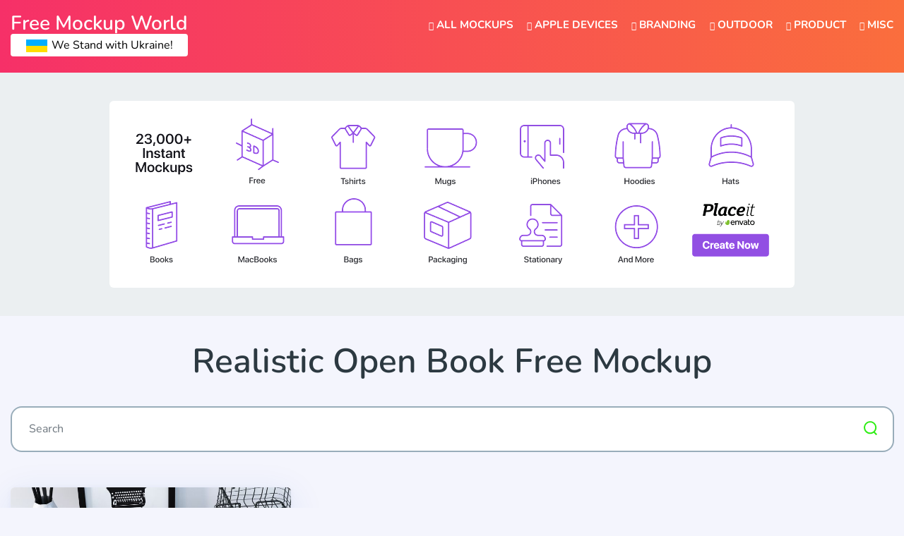

--- FILE ---
content_type: text/html; charset=UTF-8
request_url: https://www.freemockupworld.com/tag/realistic-open-book-free-mockup/
body_size: 12042
content:
<!doctype html><html lang="en-US"><head><meta charset="UTF-8"><meta name="viewport" content="width=device-width, initial-scale=1"><link rel="profile" href="https://gmpg.org/xfn/11"><link rel="apple-touch-icon" sizes="57x57" href="https://www.freemockupworld.com/wp-content/themes/freemockupworld/images/favicon/apple-icon-57x57.png"><link rel="apple-touch-icon" sizes="60x60" href="https://www.freemockupworld.com/wp-content/themes/freemockupworld/images/favicon/apple-icon-60x60.png"><link rel="apple-touch-icon" sizes="72x72" href="https://www.freemockupworld.com/wp-content/themes/freemockupworld/images/favicon/apple-icon-72x72.png"><link rel="apple-touch-icon" sizes="76x76" href="https://www.freemockupworld.com/wp-content/themes/freemockupworld/images/favicon/apple-icon-76x76.png"><link rel="apple-touch-icon" sizes="114x114" href="https://www.freemockupworld.com/wp-content/themes/freemockupworld/images/favicon/apple-icon-114x114.png"><link rel="apple-touch-icon" sizes="120x120" href="https://www.freemockupworld.com/wp-content/themes/freemockupworld/images/favicon/apple-icon-120x120.png"><link rel="apple-touch-icon" sizes="144x144" href="https://www.freemockupworld.com/wp-content/themes/freemockupworld/images/favicon/apple-icon-144x144.png"><link rel="apple-touch-icon" sizes="152x152" href="https://www.freemockupworld.com/wp-content/themes/freemockupworld/images/favicon/apple-icon-152x152.png"><link rel="apple-touch-icon" sizes="180x180" href="https://www.freemockupworld.com/wp-content/themes/freemockupworld/images/favicon/apple-icon-180x180.png"><link rel="icon" type="image/png" sizes="192x192"  href="https://www.freemockupworld.com/wp-content/themes/freemockupworld/images/favicon/android-icon-192x192.png"><link rel="icon" type="image/png" sizes="32x32" href="https://www.freemockupworld.com/wp-content/themes/freemockupworld/images/favicon/favicon-32x32.png"><link rel="icon" type="image/png" sizes="96x96" href="https://www.freemockupworld.com/wp-content/themes/freemockupworld/images/favicon/favicon-96x96.png"><link rel="icon" type="image/png" sizes="16x16" href="https://www.freemockupworld.com/wp-content/themes/freemockupworld/images/favicon/favicon-16x16.png"><link rel="manifest" href="https://www.freemockupworld.com/wp-content/themes/freemockupworld/images/favicon/manifest.json"><meta name="msapplication-TileColor" content="#ffffff"><meta name="msapplication-TileImage" content="https://www.freemockupworld.com/wp-content/themes/freemockupworld/images/favicon/ms-icon-144x144.png"><meta name="theme-color" content="#ffffff"> <script async src="https://pagead2.googlesyndication.com/pagead/js/adsbygoogle.js?client=ca-pub-4070128864086474" crossorigin="anonymous" type="11546f59582ee22268f301f4-text/javascript"></script>    <script type="11546f59582ee22268f301f4-text/javascript">(function(w,d,s,l,i){w[l]=w[l]||[];w[l].push({'gtm.start':
	new Date().getTime(),event:'gtm.js'});var f=d.getElementsByTagName(s)[0],
	j=d.createElement(s),dl=l!='dataLayer'?'&l='+l:'';j.async=true;j.src=
	'https://www.googletagmanager.com/gtm.js?id='+i+dl;f.parentNode.insertBefore(j,f);
	})(window,document,'script','dataLayer','GTM-PLVV8VF');</script>  <script src="//m.servedby-buysellads.com/monetization.js" type="11546f59582ee22268f301f4-text/javascript"></script> <meta name='robots' content='index, follow, max-image-preview:large, max-snippet:-1, max-video-preview:-1' /><title>Realistic Open Book Free Mockup | Free Mockup World</title><meta name="description" content="Big library of high-quality Realistic Open Book Free Mockup in one place. Download the one you need and elevate your work to the next level!" /><link rel="canonical" href="https://www.freemockupworld.com/tag/realistic-open-book-free-mockup/" /><meta property="og:locale" content="en_US" /><meta property="og:type" content="article" /><meta property="og:title" content="Realistic Open Book Free Mockup | Free Mockup World" /><meta property="og:description" content="Big library of high-quality Realistic Open Book Free Mockup in one place. Download the one you need and elevate your work to the next level!" /><meta property="og:url" content="https://www.freemockupworld.com/tag/realistic-open-book-free-mockup/" /><meta property="og:site_name" content="Free Mockup World" /><meta property="og:image" content="https://www.freemockupworld.com/wp-content/uploads/2023/03/social-share-image.png" /><meta property="og:image:width" content="1400" /><meta property="og:image:height" content="700" /><meta property="og:image:type" content="image/png" /><meta name="twitter:card" content="summary_large_image" /> <script type="application/ld+json" class="yoast-schema-graph">{"@context":"https://schema.org","@graph":[{"@type":"CollectionPage","@id":"https://www.freemockupworld.com/tag/realistic-open-book-free-mockup/","url":"https://www.freemockupworld.com/tag/realistic-open-book-free-mockup/","name":"Realistic Open Book Free Mockup | Free Mockup World","isPartOf":{"@id":"https://www.freemockupworld.com/#website"},"primaryImageOfPage":{"@id":"https://www.freemockupworld.com/tag/realistic-open-book-free-mockup/#primaryimage"},"image":{"@id":"https://www.freemockupworld.com/tag/realistic-open-book-free-mockup/#primaryimage"},"thumbnailUrl":"https://www.freemockupworld.com/wp-content/uploads/2021/04/Free-Realistic-Open-Book-Mockup-01.jpg","description":"Big library of high-quality Realistic Open Book Free Mockup in one place. Download the one you need and elevate your work to the next level!","breadcrumb":{"@id":"https://www.freemockupworld.com/tag/realistic-open-book-free-mockup/#breadcrumb"},"inLanguage":"en-US"},{"@type":"ImageObject","inLanguage":"en-US","@id":"https://www.freemockupworld.com/tag/realistic-open-book-free-mockup/#primaryimage","url":"https://www.freemockupworld.com/wp-content/uploads/2021/04/Free-Realistic-Open-Book-Mockup-01.jpg","contentUrl":"https://www.freemockupworld.com/wp-content/uploads/2021/04/Free-Realistic-Open-Book-Mockup-01.jpg","width":1500,"height":1125,"caption":"Free Realistic Open Book Mockup"},{"@type":"BreadcrumbList","@id":"https://www.freemockupworld.com/tag/realistic-open-book-free-mockup/#breadcrumb","itemListElement":[{"@type":"ListItem","position":1,"name":"Home","item":"https://www.freemockupworld.com/"},{"@type":"ListItem","position":2,"name":"Realistic Open Book Free Mockup"}]},{"@type":"WebSite","@id":"https://www.freemockupworld.com/#website","url":"https://www.freemockupworld.com/","name":"Free Mockup World","description":"Best Free Mockups from the World","publisher":{"@id":"https://www.freemockupworld.com/#organization"},"alternateName":"The Best Free Mockups","potentialAction":[{"@type":"SearchAction","target":{"@type":"EntryPoint","urlTemplate":"https://www.freemockupworld.com/?s={search_term_string}"},"query-input":{"@type":"PropertyValueSpecification","valueRequired":true,"valueName":"search_term_string"}}],"inLanguage":"en-US"},{"@type":"Organization","@id":"https://www.freemockupworld.com/#organization","name":"Free Mockup World","alternateName":"The Best Free Mockups","url":"https://www.freemockupworld.com/","logo":{"@type":"ImageObject","inLanguage":"en-US","@id":"https://www.freemockupworld.com/#/schema/logo/image/","url":"https://www.freemockupworld.com/wp-content/uploads/2023/03/fmw-logo.png","contentUrl":"https://www.freemockupworld.com/wp-content/uploads/2023/03/fmw-logo.png","width":800,"height":800,"caption":"Free Mockup World"},"image":{"@id":"https://www.freemockupworld.com/#/schema/logo/image/"},"sameAs":["https://www.facebook.com/freemockupworld/","https://www.pinterest.com/freemockupworld/pins/"]}]}</script> <link rel='dns-prefetch' href='//static.addtoany.com' /><link rel='dns-prefetch' href='//www.freemockupworld.com' /><link rel='dns-prefetch' href='//cdnjs.cloudflare.com' /><link rel='dns-prefetch' href='//stackpath.bootstrapcdn.com' /><link rel='dns-prefetch' href='//fonts.googleapis.com' /><link rel="alternate" type="application/rss+xml" title="Free Mockup World &raquo; Feed" href="https://www.freemockupworld.com/feed/" /><link rel="alternate" type="application/rss+xml" title="Free Mockup World &raquo; Comments Feed" href="https://www.freemockupworld.com/comments/feed/" /><link rel="alternate" type="application/rss+xml" title="Free Mockup World &raquo; Realistic Open Book Free Mockup Tag Feed" href="https://www.freemockupworld.com/tag/realistic-open-book-free-mockup/feed/" /><style id='wp-img-auto-sizes-contain-inline-css' type='text/css'>img:is([sizes=auto i],[sizes^="auto," i]){contain-intrinsic-size:3000px 1500px}
/*# sourceURL=wp-img-auto-sizes-contain-inline-css */</style><link rel='stylesheet' id='bwp-ext-css' href='https://www.freemockupworld.com/wp-content/plugins/bwp-external-links/css/bwp-external-links.css'  media='all' /><style id='wp-block-library-inline-css' type='text/css'>:root{--wp-block-synced-color:#7a00df;--wp-block-synced-color--rgb:122,0,223;--wp-bound-block-color:var(--wp-block-synced-color);--wp-editor-canvas-background:#ddd;--wp-admin-theme-color:#007cba;--wp-admin-theme-color--rgb:0,124,186;--wp-admin-theme-color-darker-10:#006ba1;--wp-admin-theme-color-darker-10--rgb:0,107,160.5;--wp-admin-theme-color-darker-20:#005a87;--wp-admin-theme-color-darker-20--rgb:0,90,135;--wp-admin-border-width-focus:2px}@media (min-resolution:192dpi){:root{--wp-admin-border-width-focus:1.5px}}.wp-element-button{cursor:pointer}:root .has-very-light-gray-background-color{background-color:#eee}:root .has-very-dark-gray-background-color{background-color:#313131}:root .has-very-light-gray-color{color:#eee}:root .has-very-dark-gray-color{color:#313131}:root .has-vivid-green-cyan-to-vivid-cyan-blue-gradient-background{background:linear-gradient(135deg,#00d084,#0693e3)}:root .has-purple-crush-gradient-background{background:linear-gradient(135deg,#34e2e4,#4721fb 50%,#ab1dfe)}:root .has-hazy-dawn-gradient-background{background:linear-gradient(135deg,#faaca8,#dad0ec)}:root .has-subdued-olive-gradient-background{background:linear-gradient(135deg,#fafae1,#67a671)}:root .has-atomic-cream-gradient-background{background:linear-gradient(135deg,#fdd79a,#004a59)}:root .has-nightshade-gradient-background{background:linear-gradient(135deg,#330968,#31cdcf)}:root .has-midnight-gradient-background{background:linear-gradient(135deg,#020381,#2874fc)}:root{--wp--preset--font-size--normal:16px;--wp--preset--font-size--huge:42px}.has-regular-font-size{font-size:1em}.has-larger-font-size{font-size:2.625em}.has-normal-font-size{font-size:var(--wp--preset--font-size--normal)}.has-huge-font-size{font-size:var(--wp--preset--font-size--huge)}.has-text-align-center{text-align:center}.has-text-align-left{text-align:left}.has-text-align-right{text-align:right}.has-fit-text{white-space:nowrap!important}#end-resizable-editor-section{display:none}.aligncenter{clear:both}.items-justified-left{justify-content:flex-start}.items-justified-center{justify-content:center}.items-justified-right{justify-content:flex-end}.items-justified-space-between{justify-content:space-between}.screen-reader-text{border:0;clip-path:inset(50%);height:1px;margin:-1px;overflow:hidden;padding:0;position:absolute;width:1px;word-wrap:normal!important}.screen-reader-text:focus{background-color:#ddd;clip-path:none;color:#444;display:block;font-size:1em;height:auto;left:5px;line-height:normal;padding:15px 23px 14px;text-decoration:none;top:5px;width:auto;z-index:100000}html :where(.has-border-color){border-style:solid}html :where([style*=border-top-color]){border-top-style:solid}html :where([style*=border-right-color]){border-right-style:solid}html :where([style*=border-bottom-color]){border-bottom-style:solid}html :where([style*=border-left-color]){border-left-style:solid}html :where([style*=border-width]){border-style:solid}html :where([style*=border-top-width]){border-top-style:solid}html :where([style*=border-right-width]){border-right-style:solid}html :where([style*=border-bottom-width]){border-bottom-style:solid}html :where([style*=border-left-width]){border-left-style:solid}html :where(img[class*=wp-image-]){height:auto;max-width:100%}:where(figure){margin:0 0 1em}html :where(.is-position-sticky){--wp-admin--admin-bar--position-offset:var(--wp-admin--admin-bar--height,0px)}@media screen and (max-width:600px){html :where(.is-position-sticky){--wp-admin--admin-bar--position-offset:0px}}

/*# sourceURL=wp-block-library-inline-css */</style><style id='global-styles-inline-css' type='text/css'>:root{--wp--preset--aspect-ratio--square: 1;--wp--preset--aspect-ratio--4-3: 4/3;--wp--preset--aspect-ratio--3-4: 3/4;--wp--preset--aspect-ratio--3-2: 3/2;--wp--preset--aspect-ratio--2-3: 2/3;--wp--preset--aspect-ratio--16-9: 16/9;--wp--preset--aspect-ratio--9-16: 9/16;--wp--preset--color--black: #000000;--wp--preset--color--cyan-bluish-gray: #abb8c3;--wp--preset--color--white: #ffffff;--wp--preset--color--pale-pink: #f78da7;--wp--preset--color--vivid-red: #cf2e2e;--wp--preset--color--luminous-vivid-orange: #ff6900;--wp--preset--color--luminous-vivid-amber: #fcb900;--wp--preset--color--light-green-cyan: #7bdcb5;--wp--preset--color--vivid-green-cyan: #00d084;--wp--preset--color--pale-cyan-blue: #8ed1fc;--wp--preset--color--vivid-cyan-blue: #0693e3;--wp--preset--color--vivid-purple: #9b51e0;--wp--preset--gradient--vivid-cyan-blue-to-vivid-purple: linear-gradient(135deg,rgb(6,147,227) 0%,rgb(155,81,224) 100%);--wp--preset--gradient--light-green-cyan-to-vivid-green-cyan: linear-gradient(135deg,rgb(122,220,180) 0%,rgb(0,208,130) 100%);--wp--preset--gradient--luminous-vivid-amber-to-luminous-vivid-orange: linear-gradient(135deg,rgb(252,185,0) 0%,rgb(255,105,0) 100%);--wp--preset--gradient--luminous-vivid-orange-to-vivid-red: linear-gradient(135deg,rgb(255,105,0) 0%,rgb(207,46,46) 100%);--wp--preset--gradient--very-light-gray-to-cyan-bluish-gray: linear-gradient(135deg,rgb(238,238,238) 0%,rgb(169,184,195) 100%);--wp--preset--gradient--cool-to-warm-spectrum: linear-gradient(135deg,rgb(74,234,220) 0%,rgb(151,120,209) 20%,rgb(207,42,186) 40%,rgb(238,44,130) 60%,rgb(251,105,98) 80%,rgb(254,248,76) 100%);--wp--preset--gradient--blush-light-purple: linear-gradient(135deg,rgb(255,206,236) 0%,rgb(152,150,240) 100%);--wp--preset--gradient--blush-bordeaux: linear-gradient(135deg,rgb(254,205,165) 0%,rgb(254,45,45) 50%,rgb(107,0,62) 100%);--wp--preset--gradient--luminous-dusk: linear-gradient(135deg,rgb(255,203,112) 0%,rgb(199,81,192) 50%,rgb(65,88,208) 100%);--wp--preset--gradient--pale-ocean: linear-gradient(135deg,rgb(255,245,203) 0%,rgb(182,227,212) 50%,rgb(51,167,181) 100%);--wp--preset--gradient--electric-grass: linear-gradient(135deg,rgb(202,248,128) 0%,rgb(113,206,126) 100%);--wp--preset--gradient--midnight: linear-gradient(135deg,rgb(2,3,129) 0%,rgb(40,116,252) 100%);--wp--preset--font-size--small: 13px;--wp--preset--font-size--medium: 20px;--wp--preset--font-size--large: 36px;--wp--preset--font-size--x-large: 42px;--wp--preset--spacing--20: 0.44rem;--wp--preset--spacing--30: 0.67rem;--wp--preset--spacing--40: 1rem;--wp--preset--spacing--50: 1.5rem;--wp--preset--spacing--60: 2.25rem;--wp--preset--spacing--70: 3.38rem;--wp--preset--spacing--80: 5.06rem;--wp--preset--shadow--natural: 6px 6px 9px rgba(0, 0, 0, 0.2);--wp--preset--shadow--deep: 12px 12px 50px rgba(0, 0, 0, 0.4);--wp--preset--shadow--sharp: 6px 6px 0px rgba(0, 0, 0, 0.2);--wp--preset--shadow--outlined: 6px 6px 0px -3px rgb(255, 255, 255), 6px 6px rgb(0, 0, 0);--wp--preset--shadow--crisp: 6px 6px 0px rgb(0, 0, 0);}:where(.is-layout-flex){gap: 0.5em;}:where(.is-layout-grid){gap: 0.5em;}body .is-layout-flex{display: flex;}.is-layout-flex{flex-wrap: wrap;align-items: center;}.is-layout-flex > :is(*, div){margin: 0;}body .is-layout-grid{display: grid;}.is-layout-grid > :is(*, div){margin: 0;}:where(.wp-block-columns.is-layout-flex){gap: 2em;}:where(.wp-block-columns.is-layout-grid){gap: 2em;}:where(.wp-block-post-template.is-layout-flex){gap: 1.25em;}:where(.wp-block-post-template.is-layout-grid){gap: 1.25em;}.has-black-color{color: var(--wp--preset--color--black) !important;}.has-cyan-bluish-gray-color{color: var(--wp--preset--color--cyan-bluish-gray) !important;}.has-white-color{color: var(--wp--preset--color--white) !important;}.has-pale-pink-color{color: var(--wp--preset--color--pale-pink) !important;}.has-vivid-red-color{color: var(--wp--preset--color--vivid-red) !important;}.has-luminous-vivid-orange-color{color: var(--wp--preset--color--luminous-vivid-orange) !important;}.has-luminous-vivid-amber-color{color: var(--wp--preset--color--luminous-vivid-amber) !important;}.has-light-green-cyan-color{color: var(--wp--preset--color--light-green-cyan) !important;}.has-vivid-green-cyan-color{color: var(--wp--preset--color--vivid-green-cyan) !important;}.has-pale-cyan-blue-color{color: var(--wp--preset--color--pale-cyan-blue) !important;}.has-vivid-cyan-blue-color{color: var(--wp--preset--color--vivid-cyan-blue) !important;}.has-vivid-purple-color{color: var(--wp--preset--color--vivid-purple) !important;}.has-black-background-color{background-color: var(--wp--preset--color--black) !important;}.has-cyan-bluish-gray-background-color{background-color: var(--wp--preset--color--cyan-bluish-gray) !important;}.has-white-background-color{background-color: var(--wp--preset--color--white) !important;}.has-pale-pink-background-color{background-color: var(--wp--preset--color--pale-pink) !important;}.has-vivid-red-background-color{background-color: var(--wp--preset--color--vivid-red) !important;}.has-luminous-vivid-orange-background-color{background-color: var(--wp--preset--color--luminous-vivid-orange) !important;}.has-luminous-vivid-amber-background-color{background-color: var(--wp--preset--color--luminous-vivid-amber) !important;}.has-light-green-cyan-background-color{background-color: var(--wp--preset--color--light-green-cyan) !important;}.has-vivid-green-cyan-background-color{background-color: var(--wp--preset--color--vivid-green-cyan) !important;}.has-pale-cyan-blue-background-color{background-color: var(--wp--preset--color--pale-cyan-blue) !important;}.has-vivid-cyan-blue-background-color{background-color: var(--wp--preset--color--vivid-cyan-blue) !important;}.has-vivid-purple-background-color{background-color: var(--wp--preset--color--vivid-purple) !important;}.has-black-border-color{border-color: var(--wp--preset--color--black) !important;}.has-cyan-bluish-gray-border-color{border-color: var(--wp--preset--color--cyan-bluish-gray) !important;}.has-white-border-color{border-color: var(--wp--preset--color--white) !important;}.has-pale-pink-border-color{border-color: var(--wp--preset--color--pale-pink) !important;}.has-vivid-red-border-color{border-color: var(--wp--preset--color--vivid-red) !important;}.has-luminous-vivid-orange-border-color{border-color: var(--wp--preset--color--luminous-vivid-orange) !important;}.has-luminous-vivid-amber-border-color{border-color: var(--wp--preset--color--luminous-vivid-amber) !important;}.has-light-green-cyan-border-color{border-color: var(--wp--preset--color--light-green-cyan) !important;}.has-vivid-green-cyan-border-color{border-color: var(--wp--preset--color--vivid-green-cyan) !important;}.has-pale-cyan-blue-border-color{border-color: var(--wp--preset--color--pale-cyan-blue) !important;}.has-vivid-cyan-blue-border-color{border-color: var(--wp--preset--color--vivid-cyan-blue) !important;}.has-vivid-purple-border-color{border-color: var(--wp--preset--color--vivid-purple) !important;}.has-vivid-cyan-blue-to-vivid-purple-gradient-background{background: var(--wp--preset--gradient--vivid-cyan-blue-to-vivid-purple) !important;}.has-light-green-cyan-to-vivid-green-cyan-gradient-background{background: var(--wp--preset--gradient--light-green-cyan-to-vivid-green-cyan) !important;}.has-luminous-vivid-amber-to-luminous-vivid-orange-gradient-background{background: var(--wp--preset--gradient--luminous-vivid-amber-to-luminous-vivid-orange) !important;}.has-luminous-vivid-orange-to-vivid-red-gradient-background{background: var(--wp--preset--gradient--luminous-vivid-orange-to-vivid-red) !important;}.has-very-light-gray-to-cyan-bluish-gray-gradient-background{background: var(--wp--preset--gradient--very-light-gray-to-cyan-bluish-gray) !important;}.has-cool-to-warm-spectrum-gradient-background{background: var(--wp--preset--gradient--cool-to-warm-spectrum) !important;}.has-blush-light-purple-gradient-background{background: var(--wp--preset--gradient--blush-light-purple) !important;}.has-blush-bordeaux-gradient-background{background: var(--wp--preset--gradient--blush-bordeaux) !important;}.has-luminous-dusk-gradient-background{background: var(--wp--preset--gradient--luminous-dusk) !important;}.has-pale-ocean-gradient-background{background: var(--wp--preset--gradient--pale-ocean) !important;}.has-electric-grass-gradient-background{background: var(--wp--preset--gradient--electric-grass) !important;}.has-midnight-gradient-background{background: var(--wp--preset--gradient--midnight) !important;}.has-small-font-size{font-size: var(--wp--preset--font-size--small) !important;}.has-medium-font-size{font-size: var(--wp--preset--font-size--medium) !important;}.has-large-font-size{font-size: var(--wp--preset--font-size--large) !important;}.has-x-large-font-size{font-size: var(--wp--preset--font-size--x-large) !important;}
/*# sourceURL=global-styles-inline-css */</style><style id='classic-theme-styles-inline-css' type='text/css'>/*! This file is auto-generated */
.wp-block-button__link{color:#fff;background-color:#32373c;border-radius:9999px;box-shadow:none;text-decoration:none;padding:calc(.667em + 2px) calc(1.333em + 2px);font-size:1.125em}.wp-block-file__button{background:#32373c;color:#fff;text-decoration:none}
/*# sourceURL=/wp-includes/css/classic-themes.min.css */</style><link rel='stylesheet' id='nsc_bara_new_banner_css-css' href='https://www.freemockupworld.com/wp-content/nsc-bara-beautiful-cookie-banner-addon-files/cookieconsent-config/cookieconsent.nsc.css'  media='all' /><link rel='stylesheet' id='contact-form-7-css' href='https://www.freemockupworld.com/wp-content/plugins/contact-form-7/includes/css/styles.css'  media='all' /><link rel='stylesheet' id='photoswipe-lib-css' href='https://www.freemockupworld.com/wp-content/plugins/photo-swipe/lib/photoswipe.css'  media='all' /><link rel='stylesheet' id='photoswipe-default-skin-css' href='https://www.freemockupworld.com/wp-content/plugins/photo-swipe/lib/default-skin/default-skin.css'  media='all' /><style type="text/css">@font-face {font-family:Nunito;font-style:normal;font-weight:400;src:url(/cf-fonts/s/nunito/5.0.16/vietnamese/400/normal.woff2);unicode-range:U+0102-0103,U+0110-0111,U+0128-0129,U+0168-0169,U+01A0-01A1,U+01AF-01B0,U+0300-0301,U+0303-0304,U+0308-0309,U+0323,U+0329,U+1EA0-1EF9,U+20AB;font-display:swap;}@font-face {font-family:Nunito;font-style:normal;font-weight:400;src:url(/cf-fonts/s/nunito/5.0.16/latin/400/normal.woff2);unicode-range:U+0000-00FF,U+0131,U+0152-0153,U+02BB-02BC,U+02C6,U+02DA,U+02DC,U+0304,U+0308,U+0329,U+2000-206F,U+2074,U+20AC,U+2122,U+2191,U+2193,U+2212,U+2215,U+FEFF,U+FFFD;font-display:swap;}@font-face {font-family:Nunito;font-style:normal;font-weight:400;src:url(/cf-fonts/s/nunito/5.0.16/cyrillic/400/normal.woff2);unicode-range:U+0301,U+0400-045F,U+0490-0491,U+04B0-04B1,U+2116;font-display:swap;}@font-face {font-family:Nunito;font-style:normal;font-weight:400;src:url(/cf-fonts/s/nunito/5.0.16/cyrillic-ext/400/normal.woff2);unicode-range:U+0460-052F,U+1C80-1C88,U+20B4,U+2DE0-2DFF,U+A640-A69F,U+FE2E-FE2F;font-display:swap;}@font-face {font-family:Nunito;font-style:normal;font-weight:400;src:url(/cf-fonts/s/nunito/5.0.16/latin-ext/400/normal.woff2);unicode-range:U+0100-02AF,U+0304,U+0308,U+0329,U+1E00-1E9F,U+1EF2-1EFF,U+2020,U+20A0-20AB,U+20AD-20CF,U+2113,U+2C60-2C7F,U+A720-A7FF;font-display:swap;}@font-face {font-family:Nunito;font-style:italic;font-weight:400;src:url(/cf-fonts/s/nunito/5.0.16/latin-ext/400/italic.woff2);unicode-range:U+0100-02AF,U+0304,U+0308,U+0329,U+1E00-1E9F,U+1EF2-1EFF,U+2020,U+20A0-20AB,U+20AD-20CF,U+2113,U+2C60-2C7F,U+A720-A7FF;font-display:swap;}@font-face {font-family:Nunito;font-style:italic;font-weight:400;src:url(/cf-fonts/s/nunito/5.0.16/vietnamese/400/italic.woff2);unicode-range:U+0102-0103,U+0110-0111,U+0128-0129,U+0168-0169,U+01A0-01A1,U+01AF-01B0,U+0300-0301,U+0303-0304,U+0308-0309,U+0323,U+0329,U+1EA0-1EF9,U+20AB;font-display:swap;}@font-face {font-family:Nunito;font-style:italic;font-weight:400;src:url(/cf-fonts/s/nunito/5.0.16/cyrillic-ext/400/italic.woff2);unicode-range:U+0460-052F,U+1C80-1C88,U+20B4,U+2DE0-2DFF,U+A640-A69F,U+FE2E-FE2F;font-display:swap;}@font-face {font-family:Nunito;font-style:italic;font-weight:400;src:url(/cf-fonts/s/nunito/5.0.16/cyrillic/400/italic.woff2);unicode-range:U+0301,U+0400-045F,U+0490-0491,U+04B0-04B1,U+2116;font-display:swap;}@font-face {font-family:Nunito;font-style:italic;font-weight:400;src:url(/cf-fonts/s/nunito/5.0.16/latin/400/italic.woff2);unicode-range:U+0000-00FF,U+0131,U+0152-0153,U+02BB-02BC,U+02C6,U+02DA,U+02DC,U+0304,U+0308,U+0329,U+2000-206F,U+2074,U+20AC,U+2122,U+2191,U+2193,U+2212,U+2215,U+FEFF,U+FFFD;font-display:swap;}@font-face {font-family:Nunito;font-style:normal;font-weight:600;src:url(/cf-fonts/s/nunito/5.0.16/cyrillic/600/normal.woff2);unicode-range:U+0301,U+0400-045F,U+0490-0491,U+04B0-04B1,U+2116;font-display:swap;}@font-face {font-family:Nunito;font-style:normal;font-weight:600;src:url(/cf-fonts/s/nunito/5.0.16/latin-ext/600/normal.woff2);unicode-range:U+0100-02AF,U+0304,U+0308,U+0329,U+1E00-1E9F,U+1EF2-1EFF,U+2020,U+20A0-20AB,U+20AD-20CF,U+2113,U+2C60-2C7F,U+A720-A7FF;font-display:swap;}@font-face {font-family:Nunito;font-style:normal;font-weight:600;src:url(/cf-fonts/s/nunito/5.0.16/vietnamese/600/normal.woff2);unicode-range:U+0102-0103,U+0110-0111,U+0128-0129,U+0168-0169,U+01A0-01A1,U+01AF-01B0,U+0300-0301,U+0303-0304,U+0308-0309,U+0323,U+0329,U+1EA0-1EF9,U+20AB;font-display:swap;}@font-face {font-family:Nunito;font-style:normal;font-weight:600;src:url(/cf-fonts/s/nunito/5.0.16/latin/600/normal.woff2);unicode-range:U+0000-00FF,U+0131,U+0152-0153,U+02BB-02BC,U+02C6,U+02DA,U+02DC,U+0304,U+0308,U+0329,U+2000-206F,U+2074,U+20AC,U+2122,U+2191,U+2193,U+2212,U+2215,U+FEFF,U+FFFD;font-display:swap;}@font-face {font-family:Nunito;font-style:normal;font-weight:600;src:url(/cf-fonts/s/nunito/5.0.16/cyrillic-ext/600/normal.woff2);unicode-range:U+0460-052F,U+1C80-1C88,U+20B4,U+2DE0-2DFF,U+A640-A69F,U+FE2E-FE2F;font-display:swap;}@font-face {font-family:Nunito;font-style:normal;font-weight:700;src:url(/cf-fonts/s/nunito/5.0.16/vietnamese/700/normal.woff2);unicode-range:U+0102-0103,U+0110-0111,U+0128-0129,U+0168-0169,U+01A0-01A1,U+01AF-01B0,U+0300-0301,U+0303-0304,U+0308-0309,U+0323,U+0329,U+1EA0-1EF9,U+20AB;font-display:swap;}@font-face {font-family:Nunito;font-style:normal;font-weight:700;src:url(/cf-fonts/s/nunito/5.0.16/latin-ext/700/normal.woff2);unicode-range:U+0100-02AF,U+0304,U+0308,U+0329,U+1E00-1E9F,U+1EF2-1EFF,U+2020,U+20A0-20AB,U+20AD-20CF,U+2113,U+2C60-2C7F,U+A720-A7FF;font-display:swap;}@font-face {font-family:Nunito;font-style:normal;font-weight:700;src:url(/cf-fonts/s/nunito/5.0.16/latin/700/normal.woff2);unicode-range:U+0000-00FF,U+0131,U+0152-0153,U+02BB-02BC,U+02C6,U+02DA,U+02DC,U+0304,U+0308,U+0329,U+2000-206F,U+2074,U+20AC,U+2122,U+2191,U+2193,U+2212,U+2215,U+FEFF,U+FFFD;font-display:swap;}@font-face {font-family:Nunito;font-style:normal;font-weight:700;src:url(/cf-fonts/s/nunito/5.0.16/cyrillic/700/normal.woff2);unicode-range:U+0301,U+0400-045F,U+0490-0491,U+04B0-04B1,U+2116;font-display:swap;}@font-face {font-family:Nunito;font-style:normal;font-weight:700;src:url(/cf-fonts/s/nunito/5.0.16/cyrillic-ext/700/normal.woff2);unicode-range:U+0460-052F,U+1C80-1C88,U+20B4,U+2DE0-2DFF,U+A640-A69F,U+FE2E-FE2F;font-display:swap;}@font-face {font-family:Nunito;font-style:normal;font-weight:800;src:url(/cf-fonts/s/nunito/5.0.16/vietnamese/800/normal.woff2);unicode-range:U+0102-0103,U+0110-0111,U+0128-0129,U+0168-0169,U+01A0-01A1,U+01AF-01B0,U+0300-0301,U+0303-0304,U+0308-0309,U+0323,U+0329,U+1EA0-1EF9,U+20AB;font-display:swap;}@font-face {font-family:Nunito;font-style:normal;font-weight:800;src:url(/cf-fonts/s/nunito/5.0.16/cyrillic-ext/800/normal.woff2);unicode-range:U+0460-052F,U+1C80-1C88,U+20B4,U+2DE0-2DFF,U+A640-A69F,U+FE2E-FE2F;font-display:swap;}@font-face {font-family:Nunito;font-style:normal;font-weight:800;src:url(/cf-fonts/s/nunito/5.0.16/latin/800/normal.woff2);unicode-range:U+0000-00FF,U+0131,U+0152-0153,U+02BB-02BC,U+02C6,U+02DA,U+02DC,U+0304,U+0308,U+0329,U+2000-206F,U+2074,U+20AC,U+2122,U+2191,U+2193,U+2212,U+2215,U+FEFF,U+FFFD;font-display:swap;}@font-face {font-family:Nunito;font-style:normal;font-weight:800;src:url(/cf-fonts/s/nunito/5.0.16/cyrillic/800/normal.woff2);unicode-range:U+0301,U+0400-045F,U+0490-0491,U+04B0-04B1,U+2116;font-display:swap;}@font-face {font-family:Nunito;font-style:normal;font-weight:800;src:url(/cf-fonts/s/nunito/5.0.16/latin-ext/800/normal.woff2);unicode-range:U+0100-02AF,U+0304,U+0308,U+0329,U+1E00-1E9F,U+1EF2-1EFF,U+2020,U+20A0-20AB,U+20AD-20CF,U+2113,U+2C60-2C7F,U+A720-A7FF;font-display:swap;}</style><link rel='stylesheet' id='addtoany-css' href='https://www.freemockupworld.com/wp-content/plugins/add-to-any/addtoany.min.css'  media='all' /><link rel='stylesheet' id='freemockupworld-bscss-css' href='https://stackpath.bootstrapcdn.com/bootstrap/4.3.1/css/bootstrap.min.css'  media='all' /><link rel='stylesheet' id='freemockupworld-style-css' href='https://www.freemockupworld.com/wp-content/themes/freemockupworld/css/style.css?version=1.8&#038;ver=6.9'  media='all' /> <script id="nsc_bara_consent_mode_default_script" data-pagespeed-no-defer data-cfasync nowprocket data-no-optimize="1" data-no-defer="1" type="11546f59582ee22268f301f4-text/javascript">window.nsc_bara_consentModeConfig = {"analytics_storage":["Analytics"],"ad_storage":["Marketing"],"ad_personalization":["Marketing"],"ad_user_data":["Marketing"],"functionality_storage":["Necessary"],"personalization_storage":["Analytics"],"security_storage":["Necessary"]};
        window["dataLayer"] = window["dataLayer"] || [];
        function gtag() {
            window["dataLayer"].push(arguments);
        }
        gtag("consent", "default", {"analytics_storage":"granted","ad_storage":"granted","ad_personalization":"granted","ad_user_data":"granted","functionality_storage":"granted","personalization_storage":"granted","security_storage":"granted"});
        
        window["dataLayer"].push({event:"consent_mode_default", "consentType": "newBanner"}); window.nsc_bara_pushUETconsent = true; window.uetq = window.uetq || [];
    window.uetq.push("consent", "default", { ad_storage: "granted" }); window.clarity = window.clarity || function() {
                          (window.clarity.q = window.clarity.q || []).push(arguments)
                        };window.clarity("consent");window["dataLayer"].push({event:"clarity_consent_update", "clarityAllowed": true});</script> <script id="nsc_bara_consent_mode_update_script" data-pagespeed-no-defer data-cfasync nowprocket data-no-optimize="1" data-no-defer="1" type="11546f59582ee22268f301f4-text/javascript">!function(e,n,o,t,r){if(!1===function(){if(c(o))return!0;return!1}())return;let i=!1;function a(e){if("newBanner"===n){const n=function(){if(!1!==i)return i;const e=c(o);let n=!1;try{n=JSON.parse(decodeURIComponent(e))}catch(e){return console.warn(e),!1}return n}();return!(!n.categories||!n.categories.includes(e))}const t=function(e){if(["detailed","detailedRev","detailedRevDeny"].includes(n))return o+"_"+e;return o}(e),r=c(t),a="dismiss"===r?"allow":r;if(!["allow","deny"].includes(a))throw new Error(`Cookie Banner: Invalid cookie value: ${a} for cookie: ${t}. This might happen, if the you changed your cookie banner, but forgot to update the consent setting in "consent apis" accordingly.`);return["opt-in","opt-out","info"].includes(n)?a===e:"allow"===a}function c(e){return document.cookie.match("(^|;)\\s*"+e+"\\s*=\\s*([^;]+)")?.pop()||""}!function(){const o={},i=Object.keys(t);for(let e=0;e<i.length;e+=1){const n=t[i[e]].filter((e=>a(e)));n&&Array.isArray(n)&&n.length>0?o[i[e]]="granted":o[i[e]]="denied"}window[e]=window[e]||[],function(){window[e].push(arguments)}("consent","update",o),!0===window.nsc_bara_pushUETconsent&&(window.uetq=window.uetq||[],window.uetq.push("consent","update",{ad_storage:o.ad_storage}));if(window[e].push({event:"consent_mode_update",consentType:n,method:"pushed per inline."}),r){if(console.log("cleanedGtagValuesUpdate from PHP",JSON.parse(r)),console.log("cleanedGtagValuesUpdate internal JS",o),r!==JSON.stringify(o))throw new Error("💀💀💀💀💀 PHP and JS DIFFER 💀💀💀💀💀💀");console.log("%c All GOOD PHP and JS seems to be the same. ","background: #cef5d8; color: #5c5e5c")}}()}
      ("dataLayer","newBanner","bcbconsent",window.nsc_bara_consentModeConfig, "");</script><script id='nsc_bar_get_dataLayer_banner_init_script' nowprocket data-pagespeed-no-defer data-cfasync data-no-optimize='1' data-no-defer='1' type="11546f59582ee22268f301f4-text/javascript">!function(e,o,n,s){const c={"Necessary":{"value":"allow","defaultValue":"allow"},"Analytics":{"value":"allow","defaultValue":"allow"},"Marketing":{"value":"allow","defaultValue":"allow"}},i="dataLayer",t=Object.keys(c),a={event:"beautiful_cookie_consent_initialized"};for(let e=0;e<t.length;e++)a[t[e]]=d(t[e],"newBanner")||c[t[e]].defaultValue,"dismiss"===a[t[e]]&&(a[t[e]]="allow");function d(e,o){if("newBanner"!==o)return l(e);let n=l("bcbconsent");return n?(n=decodeURIComponent(n),n?(n=JSON.parse(n),n?!0===n.categories.includes(e)?"allow":"deny":(console.warn("cookie not found 3"),!1)):(console.warn("cookie not found 2"),!1)):(console.warn("cookie not found 1"),!1)}function l(e){return document.cookie.match("(^|;)\\s*"+e+"\\s*=\\s*([^;]+)")?.pop()||""}window[i]=window[i]||[],window[i].push(a)}();</script><script id="addtoany-core-js-before" type="11546f59582ee22268f301f4-text/javascript">window.a2a_config=window.a2a_config||{};a2a_config.callbacks=[];a2a_config.overlays=[];a2a_config.templates={};

//# sourceURL=addtoany-core-js-before</script> <script defer src="https://static.addtoany.com/menu/page.js" id="addtoany-core-js" type="11546f59582ee22268f301f4-text/javascript"></script> <script src="https://www.freemockupworld.com/wp-includes/js/jquery/jquery.min.js" id="jquery-core-js" type="11546f59582ee22268f301f4-text/javascript"></script> </head><body> <script type="11546f59582ee22268f301f4-text/javascript">(function(){
			if(typeof _bsa !== 'undefined' && _bsa) {
				_bsa.init('fancybar', 'CE7DV5QJ', 'placement:wwwfreemockupworldcom');
			}
		})();</script> <script type="11546f59582ee22268f301f4-text/javascript">(function(){
			if(typeof _bsa !== 'undefined' && _bsa) {
				_bsa.init('flexbar', 'CE7D52J7', 'placement:wwwfreemockupworldcom');
			}
		})();</script> <div class="background-image-png"></div> <noscript><iframe src="https://www.googletagmanager.com/ns.html?id=GTM-PLVV8VF"
 height="0" width="0" style="display:none;visibility:hidden"></iframe></noscript><header><div class="container"><div class="row"><div class="col-xl-3 col-lg-4 col-md-4 col-sm-12"><div class="logo"> <a href="/" alt="Free Mockup World"> <span class="site-name"></span> </a><p style="color: #000;background: #fff;border-radius: 4px;font-size: 1rem;text-align: center;padding: 1px 0;margin-bottom: 0;"><b style="width: 30px;height: 18px;display: inline-block;background: linear-gradient(0deg, rgba(255,222,0,1) 0%, rgba(255,222,0,1) 50%, rgba(0,174,255,1) 50%, rgba(0,174,255,1) 100%);vertical-align: sub;margin: 0 6px 0 0;"></b>We Stand with Ukraine!</p></div></div><div class="col-xl-9 col-lg-8 col-md-8 col-sm-12" style="display: table;"><div class="main-menu" style="display: table-cell;vertical-align: middle;"><nav class="navbar navbar-expand-lg navbar-light"> <button class="navbar-toggler" type="button" data-toggle="collapse" data-target="#navbarSupportedContent" aria-controls="navbarSupportedContent" aria-expanded="false" aria-label="Toggle navigation"> <span class="navbar-toggler-icon"></span> </button><div class="collapse navbar-collapse" id="navbarSupportedContent"><div id="bs-example-navbar-collapse-1" class="menu-primary-menu-container"><ul id="menu-primary-menu" class="navbar-nav mr-auto"><li itemscope="itemscope" itemtype="https://www.schema.org/SiteNavigationElement" id="menu-item-1611" class="menu-item menu-item-type-custom menu-item-object-custom menu-item-1611 nav-item"><a title="All Mockups" href="/" class="nav-link">All Mockups</a></li><li itemscope="itemscope" itemtype="https://www.schema.org/SiteNavigationElement" id="menu-item-1610" class="drop-icon menu-item menu-item-type-custom menu-item-object-custom menu-item-has-children dropdown menu-item-1610 nav-item"><a title="Apple Devices" href="https://www.freemockupworld.com/tag/app-display/" aria-haspopup="true" aria-expanded="false" class="nav-link" id="menu-item-dropdown-1610">Apple Devices</a><ul class="dropdown-menu" aria-labelledby="menu-item-dropdown-1610" role="menu"><li itemscope="itemscope" itemtype="https://www.schema.org/SiteNavigationElement" id="menu-item-1623" class="menu-item menu-item-type-taxonomy menu-item-object-category menu-item-1623 nav-item"><a title="Apple Watch" href="https://www.freemockupworld.com/category/apple-watch/" class="dropdown-item waves-effect">Apple Watch</a></li><li itemscope="itemscope" itemtype="https://www.schema.org/SiteNavigationElement" id="menu-item-1624" class="menu-item menu-item-type-taxonomy menu-item-object-category menu-item-1624 nav-item"><a title="iMac" href="https://www.freemockupworld.com/category/imac/" class="dropdown-item waves-effect">iMac</a></li><li itemscope="itemscope" itemtype="https://www.schema.org/SiteNavigationElement" id="menu-item-1625" class="menu-item menu-item-type-taxonomy menu-item-object-category menu-item-1625 nav-item"><a title="iPad" href="https://www.freemockupworld.com/category/ipad/" class="dropdown-item waves-effect">iPad</a></li><li itemscope="itemscope" itemtype="https://www.schema.org/SiteNavigationElement" id="menu-item-1626" class="menu-item menu-item-type-taxonomy menu-item-object-category menu-item-1626 nav-item"><a title="iPhone" href="https://www.freemockupworld.com/category/iphone/" class="dropdown-item waves-effect">iPhone</a></li><li itemscope="itemscope" itemtype="https://www.schema.org/SiteNavigationElement" id="menu-item-1627" class="menu-item menu-item-type-taxonomy menu-item-object-category menu-item-1627 nav-item"><a title="MacBook" href="https://www.freemockupworld.com/category/macbook/" class="dropdown-item waves-effect">MacBook</a></li></ul></li><li itemscope="itemscope" itemtype="https://www.schema.org/SiteNavigationElement" id="menu-item-1619" class="drop-icon menu-item menu-item-type-custom menu-item-object-custom menu-item-has-children dropdown menu-item-1619 nav-item"><a title="Branding" href="https://www.freemockupworld.com/category/branding/" aria-haspopup="true" aria-expanded="false" class="nav-link" id="menu-item-dropdown-1619">Branding</a><ul class="dropdown-menu" aria-labelledby="menu-item-dropdown-1619" role="menu"><li itemscope="itemscope" itemtype="https://www.schema.org/SiteNavigationElement" id="menu-item-1628" class="menu-item menu-item-type-taxonomy menu-item-object-category menu-item-1628 nav-item"><a title="Banner" href="https://www.freemockupworld.com/category/banner/" class="dropdown-item waves-effect">Banner</a></li><li itemscope="itemscope" itemtype="https://www.schema.org/SiteNavigationElement" id="menu-item-1629" class="menu-item menu-item-type-taxonomy menu-item-object-category menu-item-1629 nav-item"><a title="Brochure" href="https://www.freemockupworld.com/category/brochure/" class="dropdown-item waves-effect">Brochure</a></li><li itemscope="itemscope" itemtype="https://www.schema.org/SiteNavigationElement" id="menu-item-1630" class="menu-item menu-item-type-taxonomy menu-item-object-category menu-item-1630 nav-item"><a title="Business Card" href="https://www.freemockupworld.com/category/business-card/" class="dropdown-item waves-effect">Business Card</a></li><li itemscope="itemscope" itemtype="https://www.schema.org/SiteNavigationElement" id="menu-item-1631" class="menu-item menu-item-type-taxonomy menu-item-object-category menu-item-1631 nav-item"><a title="Fashion &amp; Apparel" href="https://www.freemockupworld.com/category/fashion-apparel/" class="dropdown-item waves-effect">Fashion &amp; Apparel</a></li><li itemscope="itemscope" itemtype="https://www.schema.org/SiteNavigationElement" id="menu-item-1632" class="menu-item menu-item-type-taxonomy menu-item-object-category menu-item-1632 nav-item"><a title="Logo" href="https://www.freemockupworld.com/category/logo/" class="dropdown-item waves-effect">Logo</a></li><li itemscope="itemscope" itemtype="https://www.schema.org/SiteNavigationElement" id="menu-item-1633" class="menu-item menu-item-type-taxonomy menu-item-object-category menu-item-1633 nav-item"><a title="Paper" href="https://www.freemockupworld.com/category/paper/" class="dropdown-item waves-effect">Paper</a></li><li itemscope="itemscope" itemtype="https://www.schema.org/SiteNavigationElement" id="menu-item-1634" class="menu-item menu-item-type-taxonomy menu-item-object-category menu-item-1634 nav-item"><a title="Shopping Bag" href="https://www.freemockupworld.com/category/shopping-bag/" class="dropdown-item waves-effect">Shopping Bag</a></li><li itemscope="itemscope" itemtype="https://www.schema.org/SiteNavigationElement" id="menu-item-1635" class="menu-item menu-item-type-taxonomy menu-item-object-category menu-item-1635 nav-item"><a title="Stationery" href="https://www.freemockupworld.com/category/stationery/" class="dropdown-item waves-effect">Stationery</a></li></ul></li><li itemscope="itemscope" itemtype="https://www.schema.org/SiteNavigationElement" id="menu-item-1620" class="drop-icon menu-item menu-item-type-custom menu-item-object-custom menu-item-has-children dropdown menu-item-1620 nav-item"><a title="Outdoor" href="https://www.freemockupworld.com/category/outdoor-advertising/" aria-haspopup="true" aria-expanded="false" class="nav-link" id="menu-item-dropdown-1620">Outdoor</a><ul class="dropdown-menu" aria-labelledby="menu-item-dropdown-1620" role="menu"><li itemscope="itemscope" itemtype="https://www.schema.org/SiteNavigationElement" id="menu-item-1636" class="menu-item menu-item-type-taxonomy menu-item-object-category menu-item-1636 nav-item"><a title="Signs &amp; Billboards" href="https://www.freemockupworld.com/category/signs-billboards/" class="dropdown-item waves-effect">Signs &amp; Billboards</a></li><li itemscope="itemscope" itemtype="https://www.schema.org/SiteNavigationElement" id="menu-item-1637" class="menu-item menu-item-type-taxonomy menu-item-object-category menu-item-1637 nav-item"><a title="Vehicle" href="https://www.freemockupworld.com/category/vehicle/" class="dropdown-item waves-effect">Vehicle</a></li></ul></li><li itemscope="itemscope" itemtype="https://www.schema.org/SiteNavigationElement" id="menu-item-1621" class="drop-icon menu-item menu-item-type-custom menu-item-object-custom menu-item-has-children dropdown menu-item-1621 nav-item"><a title="Product" href="https://www.freemockupworld.com/category/packaging/" aria-haspopup="true" aria-expanded="false" class="nav-link" id="menu-item-dropdown-1621">Product</a><ul class="dropdown-menu" aria-labelledby="menu-item-dropdown-1621" role="menu"><li itemscope="itemscope" itemtype="https://www.schema.org/SiteNavigationElement" id="menu-item-1639" class="menu-item menu-item-type-taxonomy menu-item-object-category menu-item-1639 nav-item"><a title="Food &amp; Drinks" href="https://www.freemockupworld.com/category/food-drinks/" class="dropdown-item waves-effect">Food &amp; Drinks</a></li><li itemscope="itemscope" itemtype="https://www.schema.org/SiteNavigationElement" id="menu-item-1640" class="menu-item menu-item-type-taxonomy menu-item-object-category menu-item-1640 nav-item"><a title="Packaging" href="https://www.freemockupworld.com/category/packaging/" class="dropdown-item waves-effect">Packaging</a></li><li itemscope="itemscope" itemtype="https://www.schema.org/SiteNavigationElement" id="menu-item-1638" class="menu-item menu-item-type-taxonomy menu-item-object-category menu-item-1638 nav-item"><a title="Bottle" href="https://www.freemockupworld.com/category/bottle/" class="dropdown-item waves-effect">Bottle</a></li><li itemscope="itemscope" itemtype="https://www.schema.org/SiteNavigationElement" id="menu-item-34657" class="menu-item menu-item-type-taxonomy menu-item-object-category menu-item-34657 nav-item"><a title="Box" href="https://www.freemockupworld.com/category/box/" class="dropdown-item waves-effect">Box</a></li></ul></li><li itemscope="itemscope" itemtype="https://www.schema.org/SiteNavigationElement" id="menu-item-1622" class="drop-icon menu-item menu-item-type-custom menu-item-object-custom menu-item-has-children dropdown menu-item-1622 nav-item"><a title="Misc" href="#" aria-haspopup="true" aria-expanded="false" class="nav-link" id="menu-item-dropdown-1622">Misc</a><ul class="dropdown-menu" aria-labelledby="menu-item-dropdown-1622" role="menu"><li itemscope="itemscope" itemtype="https://www.schema.org/SiteNavigationElement" id="menu-item-1641" class="menu-item menu-item-type-taxonomy menu-item-object-category menu-item-1641 nav-item"><a title="Android" href="https://www.freemockupworld.com/category/android/" class="dropdown-item waves-effect">Android</a></li><li itemscope="itemscope" itemtype="https://www.schema.org/SiteNavigationElement" id="menu-item-1642" class="menu-item menu-item-type-taxonomy menu-item-object-category menu-item-1642 nav-item"><a title="Animated Mockups" href="https://www.freemockupworld.com/category/animated-mockups/" class="dropdown-item waves-effect">Animated Mockups</a></li><li itemscope="itemscope" itemtype="https://www.schema.org/SiteNavigationElement" id="menu-item-1643" class="menu-item menu-item-type-taxonomy menu-item-object-category menu-item-1643 nav-item"><a title="BlackBerry" href="https://www.freemockupworld.com/category/blackberry/" class="dropdown-item waves-effect">BlackBerry</a></li><li itemscope="itemscope" itemtype="https://www.schema.org/SiteNavigationElement" id="menu-item-1644" class="menu-item menu-item-type-taxonomy menu-item-object-category menu-item-1644 nav-item"><a title="Books" href="https://www.freemockupworld.com/category/books/" class="dropdown-item waves-effect">Books</a></li><li itemscope="itemscope" itemtype="https://www.schema.org/SiteNavigationElement" id="menu-item-1645" class="menu-item menu-item-type-taxonomy menu-item-object-category menu-item-1645 nav-item"><a title="Cup &amp; Mug" href="https://www.freemockupworld.com/category/cup-mug/" class="dropdown-item waves-effect">Cup &amp; Mug</a></li><li itemscope="itemscope" itemtype="https://www.schema.org/SiteNavigationElement" id="menu-item-1646" class="menu-item menu-item-type-taxonomy menu-item-object-category menu-item-1646 nav-item"><a title="ID Card" href="https://www.freemockupworld.com/category/id-card/" class="dropdown-item waves-effect">ID Card</a></li><li itemscope="itemscope" itemtype="https://www.schema.org/SiteNavigationElement" id="menu-item-1647" class="menu-item menu-item-type-taxonomy menu-item-object-category menu-item-1647 nav-item"><a title="Magazine" href="https://www.freemockupworld.com/category/magazine/" class="dropdown-item waves-effect">Magazine</a></li><li itemscope="itemscope" itemtype="https://www.schema.org/SiteNavigationElement" id="menu-item-1648" class="menu-item menu-item-type-taxonomy menu-item-object-category menu-item-1648 nav-item"><a title="Photo Frame" href="https://www.freemockupworld.com/category/photo-frame/" class="dropdown-item waves-effect">Photo Frame</a></li><li itemscope="itemscope" itemtype="https://www.schema.org/SiteNavigationElement" id="menu-item-1649" class="menu-item menu-item-type-taxonomy menu-item-object-category menu-item-1649 nav-item"><a title="Poster" href="https://www.freemockupworld.com/category/poster/" class="dropdown-item waves-effect">Poster</a></li><li itemscope="itemscope" itemtype="https://www.schema.org/SiteNavigationElement" id="menu-item-1650" class="menu-item menu-item-type-taxonomy menu-item-object-category menu-item-1650 nav-item"><a title="Scene" href="https://www.freemockupworld.com/category/scene/" class="dropdown-item waves-effect">Scene</a></li><li itemscope="itemscope" itemtype="https://www.schema.org/SiteNavigationElement" id="menu-item-1651" class="menu-item menu-item-type-taxonomy menu-item-object-category menu-item-1651 nav-item"><a title="UI &amp; UX" href="https://www.freemockupworld.com/category/ui-ux/" class="dropdown-item waves-effect">UI &amp; UX</a></li></ul></li></ul></div></div></nav></div></div></div></div></header><div class="affiliate-header"><div class="container"><div class="row"><div class="col-sm-12"><div class="ad-affiliate-top" style="text-align: center;"><style type="text/css">@media(max-width: 1148px){.ad-affiliate-top img {width: 100%;height: auto;}}</style><a href="//1.envato.market/9gbLX4" target="_blank" rel="nofollow noopener"><img src="https://www.freemockupworld.com/wp-content/themes/freemockupworld/images/partners/placeit-header-redesign.png" style="border-radius: 6px; background: rgba(255,255,255,1); padding: 5px 0 10px; margin: 20px auto; text-align: center;filter: contrast(125%);" alt="Instant mockup generator"/></a></div></div></div></div></div><div class="container"><div class="row"><div class="col-lg-12"><main id="main" class="site-main"><div class="page-header"><h1 class="page-title">Realistic Open Book Free Mockup</h1></div><div class="mobile-search"><div class="widget-area" style="margin: 0 0 3.125rem 0;"><div id="search"><form role="search" method="get" id="searchform" action="https://www.freemockupworld.com/" ><div class="input-group mb-3"> <input type="text" class="form-control" placeholder="Search" aria-label="Search" value="" name="s" id="s"><div class="input-group-append"> <button class="btn-serach" type="submit" id="searchsubmit"><img src="https://www.freemockupworld.com/wp-content/themes/freemockupworld/images/icons/searh-icon.svg" alt=""></button></div></div></form></div></div></div><div id="container" class="row"><div class="row"><div class="col-xl-4 col-lg-6 item"><article class="art-grid"><div class="article-block"><div class="img-thumb"> <a href="https://www.freemockupworld.com/free-realistic-open-book-mockup/"><img width="768" height="576" src="https://www.freemockupworld.com/wp-content/uploads/2021/04/Free-Realistic-Open-Book-Mockup-01.jpg" class="attachment-768x768 size-768x768 wp-post-image" alt="Free Realistic Open Book Mockup" decoding="async" fetchpriority="high" srcset="https://www.freemockupworld.com/wp-content/uploads/2021/04/Free-Realistic-Open-Book-Mockup-01.jpg 1500w, https://www.freemockupworld.com/wp-content/uploads/2021/04/Free-Realistic-Open-Book-Mockup-01-500x375.jpg 500w, https://www.freemockupworld.com/wp-content/uploads/2021/04/Free-Realistic-Open-Book-Mockup-01-768x576.jpg 768w" sizes="(max-width: 768px) 100vw, 768px" /></a> <a  href="https://www.freemockupworld.com/free-realistic-open-book-mockup/" class="read-more"> <svg xmlns="http://www.w3.org/2000/svg" viewBox="0 0 39.41 29.7"><polygon class="cls-1" points="39.41 14.85 24.56 0 23.15 1.41 35.59 13.85 0 13.85 0 15.85 35.59 15.85 23.15 28.28 24.56 29.7 39.41 14.85"/><polygon points="24.56 0 23.15 1.41 35.59 13.85 0 13.85 0 15.85 35.59 15.85 23.15 28.28 24.56 29.7 39.41 14.85 24.56 0 24.56 0"/></svg> <span class="d-line"></span> </a></div><h5><a href="https://www.freemockupworld.com/free-realistic-open-book-mockup/">Free Realistic Open Book Mockup</a></h5><div class="excerpt"><p>Introducing the Free Realistic Open Book Mockup – a remarkable tool that brings the essence of classic &#8230;</p></div><div class="stat-panel"> <a href="https://www.freemockupworld.com/free-realistic-open-book-mockup/" class="views"><svg version="1.1" xmlns="http://www.w3.org/2000/svg" xmlns:xlink="http://www.w3.org/1999/xlink" x="0px" y="0px" viewBox="-1 -1 24 17" xml:space="preserve"><path d="M11.1,0C3.7,0,0.2,7.1,0.1,7.4c0,0,0,0.1,0,0.2c0,0,0,0.1,0,0.1c0,0,0,0.1,0,0.1c0,0.1,0,0.1,0,0.2c0.2,0.3,3.6,7.4,11,7.4s10.9-7,11.1-7.4c0,0,0-0.1,0-0.2c0-0.1,0.1-0.1,0.1-0.2c0,0,0-0.1,0-0.1c0,0,0-0.1,0-0.2C22,7.1,18.5,0,11.1,0zM16,7.8c0,2.8-2.3,5-5,4.9s-5-2.3-4.9-5c0-2.8,2.3-5,5-4.9C13.8,2.8,16.1,5.1,16,7.8C16,7.8,16,7.8,16,7.8z"/></svg><p class="count">3.24K</p></a> <a href="https://www.freemockupworld.com/free-realistic-open-book-mockup/#comments" class="comments"><svg version="1.1" xmlns="http://www.w3.org/2000/svg" xmlns:xlink="http://www.w3.org/1999/xlink" x="0px" y="0px" viewBox="-1 -1 23 20" xml:space="preserve"><path d="M21,0H0v18l5.8-4.6H21V0z"/></svg><p class="count">0</p></a></div></div></article></div></div></div></main><div style="margin: 60px 0 60px 0; text-align: center;"> <ins class="adsbygoogle"
 style="display:block"
 data-ad-client="ca-pub-4070128864086474"
 data-ad-slot="5061984799"
 data-ad-format="auto"
 data-full-width-responsive="true"></ins> <script type="11546f59582ee22268f301f4-text/javascript">(adsbygoogle = window.adsbygoogle || []).push({});</script> </div></div></div></div><footer><div class="copyright"><div class="container"><div class="row"><div class="col-md-5 col-sm-12"><p>© All the products are the copyrights of respective owners.</p></div><div class="col-md-7 col-sm-12"><ul class="social"><li><a class="facebook-footer" target="_blank" href="https://www.facebook.com/freemockupworld/"><i class="fa-brands fa-facebook-f"></i>Facebook</a></li><li><a class="pinterest-footer" target="_blank" href="https://www.pinterest.com/freemockupworld/pins/"><i class="fa-brands fa-pinterest-p"></i>Pinterest</a></li><li><a class="twitter-footer" target="_blank" href="https://twitter.com/"><i class="fa-brands fa-x-twitter"></i> X (Twitter)</a></li><li><a class="pinterest-footer" href="https://www.freemockupworld.com/contact-us/"><i class="fa-solid fa-envelope"></i>Contact us</a></li></ul></div></div></div></div></footer> <a href="#0" class="cd-top"><img src="https://www.freemockupworld.com/wp-content/themes/freemockupworld/images/cd-top-arrow.svg"></a><style type="text/css">.mc-layout__modalContent {
  border-radius: 0px !important;
}
.field-wrapper label {
  font-weight: 400 !important;
}
.field-wrapper input {
  padding: .8em .4em !important;
}
.content__button .button {
  border-radius: 0 !important;
  font-size: 16px !important;
  line-height: 0px !important;
  padding: 24px 18px !important;
}</style> <script type="11546f59582ee22268f301f4-text/javascript">jQuery(window).on('load', function () {
  var grid = document.querySelector('#container');
  var msnry = new Masonry( grid, {
   itemSelector: '.col-xl-4.col-lg-6.item',
 });
});</script> <script type="speculationrules">{"prefetch":[{"source":"document","where":{"and":[{"href_matches":"/*"},{"not":{"href_matches":["/wp-*.php","/wp-admin/*","/wp-content/uploads/*","/wp-content/*","/wp-content/plugins/*","/wp-content/themes/freemockupworld/*","/*\\?(.+)"]}},{"not":{"selector_matches":"a[rel~=\"nofollow\"]"}},{"not":{"selector_matches":".no-prefetch, .no-prefetch a"}}]},"eagerness":"conservative"}]}</script> <script type="11546f59582ee22268f301f4-module" src="https://www.freemockupworld.com/wp-content/nsc-bara-beautiful-cookie-banner-addon-files/cookieconsent-config/cookieconsent-config.js?ver=4.1.3-1026525025" id="nsc_bara_new_banner_config_js_module-js-module"></script> <div class="pswp" tabindex="-1" role="dialog" aria-hidden="true"><div class="pswp__bg"></div><div class="pswp__scroll-wrap"><div class="pswp__container"><div class="pswp__item"></div><div class="pswp__item"></div><div class="pswp__item"></div></div><div class="pswp__ui pswp__ui--hidden"><div class="pswp__top-bar"><div class="pswp__counter"></div> <button class="pswp__button pswp__button--close" title="Close (Esc)"></button> <button class="pswp__button pswp__button--fs" title="Toggle fullscreen"></button> <button class="pswp__button pswp__button--zoom" title="Zoom in/out"></button><div class="pswp__preloader"><div class="pswp__preloader__icn"><div class="pswp__preloader__cut"><div class="pswp__preloader__donut"></div></div></div></div></div> <button class="pswp__button pswp__button--arrow--left" title="Previous (arrow left)"> </button> <button class="pswp__button pswp__button--arrow--right" title="Next (arrow right)"> </button><div class="pswp__caption"><div class="pswp__caption__center"></div></div></div></div></div><script src="https://www.freemockupworld.com/wp-includes/js/dist/hooks.min.js" id="wp-hooks-js" type="11546f59582ee22268f301f4-text/javascript"></script> <script src="https://www.freemockupworld.com/wp-includes/js/dist/i18n.min.js" id="wp-i18n-js" type="11546f59582ee22268f301f4-text/javascript"></script> <script id="wp-i18n-js-after" type="11546f59582ee22268f301f4-text/javascript">wp.i18n.setLocaleData( { 'text direction\u0004ltr': [ 'ltr' ] } );
//# sourceURL=wp-i18n-js-after</script> <script id="contact-form-7-js-before" type="11546f59582ee22268f301f4-text/javascript">var wpcf7 = {
    "api": {
        "root": "https:\/\/www.freemockupworld.com\/wp-json\/",
        "namespace": "contact-form-7\/v1"
    }
};
//# sourceURL=contact-form-7-js-before</script> <script src="https://www.google.com/recaptcha/api.js?render=6Lfzw8kUAAAAAC0cwraUpowUoz85OlWv8vCBKAGS&amp;ver=3.0" id="google-recaptcha-js" type="11546f59582ee22268f301f4-text/javascript"></script> <script src="https://www.freemockupworld.com/wp-includes/js/dist/vendor/wp-polyfill.min.js" id="wp-polyfill-js" type="11546f59582ee22268f301f4-text/javascript"></script> <script id="wpcf7-recaptcha-js-before" type="11546f59582ee22268f301f4-text/javascript">var wpcf7_recaptcha = {
    "sitekey": "6Lfzw8kUAAAAAC0cwraUpowUoz85OlWv8vCBKAGS",
    "actions": {
        "homepage": "homepage",
        "contactform": "contactform"
    }
};
//# sourceURL=wpcf7-recaptcha-js-before</script> <script src="https://cdnjs.cloudflare.com/ajax/libs/jquery/3.4.1/jquery.min.js" id="freemockupworld-jquery-js" type="11546f59582ee22268f301f4-text/javascript"></script> <script src="https://stackpath.bootstrapcdn.com/bootstrap/4.3.1/js/bootstrap.bundle.min.js" id="freemockupworld-bootstrap-bundle-js" type="11546f59582ee22268f301f4-text/javascript"></script> <script defer src="https://www.freemockupworld.com/wp-content/cache/autoptimize/js/autoptimize_b1ef8098c9540358be93bfdc1f9bca50.js" type="11546f59582ee22268f301f4-text/javascript"></script><script src="/cdn-cgi/scripts/7d0fa10a/cloudflare-static/rocket-loader.min.js" data-cf-settings="11546f59582ee22268f301f4-|49" defer></script><script defer src="https://static.cloudflareinsights.com/beacon.min.js/vcd15cbe7772f49c399c6a5babf22c1241717689176015" integrity="sha512-ZpsOmlRQV6y907TI0dKBHq9Md29nnaEIPlkf84rnaERnq6zvWvPUqr2ft8M1aS28oN72PdrCzSjY4U6VaAw1EQ==" data-cf-beacon='{"version":"2024.11.0","token":"ae75a9e5200e4e3a8cad0ae35042fcc8","r":1,"server_timing":{"name":{"cfCacheStatus":true,"cfEdge":true,"cfExtPri":true,"cfL4":true,"cfOrigin":true,"cfSpeedBrain":true},"location_startswith":null}}' crossorigin="anonymous"></script>
</body></html>

--- FILE ---
content_type: text/html; charset=utf-8
request_url: https://www.google.com/recaptcha/api2/anchor?ar=1&k=6Lfzw8kUAAAAAC0cwraUpowUoz85OlWv8vCBKAGS&co=aHR0cHM6Ly93d3cuZnJlZW1vY2t1cHdvcmxkLmNvbTo0NDM.&hl=en&v=PoyoqOPhxBO7pBk68S4YbpHZ&size=invisible&anchor-ms=20000&execute-ms=30000&cb=he2ccfkixq1f
body_size: 48478
content:
<!DOCTYPE HTML><html dir="ltr" lang="en"><head><meta http-equiv="Content-Type" content="text/html; charset=UTF-8">
<meta http-equiv="X-UA-Compatible" content="IE=edge">
<title>reCAPTCHA</title>
<style type="text/css">
/* cyrillic-ext */
@font-face {
  font-family: 'Roboto';
  font-style: normal;
  font-weight: 400;
  font-stretch: 100%;
  src: url(//fonts.gstatic.com/s/roboto/v48/KFO7CnqEu92Fr1ME7kSn66aGLdTylUAMa3GUBHMdazTgWw.woff2) format('woff2');
  unicode-range: U+0460-052F, U+1C80-1C8A, U+20B4, U+2DE0-2DFF, U+A640-A69F, U+FE2E-FE2F;
}
/* cyrillic */
@font-face {
  font-family: 'Roboto';
  font-style: normal;
  font-weight: 400;
  font-stretch: 100%;
  src: url(//fonts.gstatic.com/s/roboto/v48/KFO7CnqEu92Fr1ME7kSn66aGLdTylUAMa3iUBHMdazTgWw.woff2) format('woff2');
  unicode-range: U+0301, U+0400-045F, U+0490-0491, U+04B0-04B1, U+2116;
}
/* greek-ext */
@font-face {
  font-family: 'Roboto';
  font-style: normal;
  font-weight: 400;
  font-stretch: 100%;
  src: url(//fonts.gstatic.com/s/roboto/v48/KFO7CnqEu92Fr1ME7kSn66aGLdTylUAMa3CUBHMdazTgWw.woff2) format('woff2');
  unicode-range: U+1F00-1FFF;
}
/* greek */
@font-face {
  font-family: 'Roboto';
  font-style: normal;
  font-weight: 400;
  font-stretch: 100%;
  src: url(//fonts.gstatic.com/s/roboto/v48/KFO7CnqEu92Fr1ME7kSn66aGLdTylUAMa3-UBHMdazTgWw.woff2) format('woff2');
  unicode-range: U+0370-0377, U+037A-037F, U+0384-038A, U+038C, U+038E-03A1, U+03A3-03FF;
}
/* math */
@font-face {
  font-family: 'Roboto';
  font-style: normal;
  font-weight: 400;
  font-stretch: 100%;
  src: url(//fonts.gstatic.com/s/roboto/v48/KFO7CnqEu92Fr1ME7kSn66aGLdTylUAMawCUBHMdazTgWw.woff2) format('woff2');
  unicode-range: U+0302-0303, U+0305, U+0307-0308, U+0310, U+0312, U+0315, U+031A, U+0326-0327, U+032C, U+032F-0330, U+0332-0333, U+0338, U+033A, U+0346, U+034D, U+0391-03A1, U+03A3-03A9, U+03B1-03C9, U+03D1, U+03D5-03D6, U+03F0-03F1, U+03F4-03F5, U+2016-2017, U+2034-2038, U+203C, U+2040, U+2043, U+2047, U+2050, U+2057, U+205F, U+2070-2071, U+2074-208E, U+2090-209C, U+20D0-20DC, U+20E1, U+20E5-20EF, U+2100-2112, U+2114-2115, U+2117-2121, U+2123-214F, U+2190, U+2192, U+2194-21AE, U+21B0-21E5, U+21F1-21F2, U+21F4-2211, U+2213-2214, U+2216-22FF, U+2308-230B, U+2310, U+2319, U+231C-2321, U+2336-237A, U+237C, U+2395, U+239B-23B7, U+23D0, U+23DC-23E1, U+2474-2475, U+25AF, U+25B3, U+25B7, U+25BD, U+25C1, U+25CA, U+25CC, U+25FB, U+266D-266F, U+27C0-27FF, U+2900-2AFF, U+2B0E-2B11, U+2B30-2B4C, U+2BFE, U+3030, U+FF5B, U+FF5D, U+1D400-1D7FF, U+1EE00-1EEFF;
}
/* symbols */
@font-face {
  font-family: 'Roboto';
  font-style: normal;
  font-weight: 400;
  font-stretch: 100%;
  src: url(//fonts.gstatic.com/s/roboto/v48/KFO7CnqEu92Fr1ME7kSn66aGLdTylUAMaxKUBHMdazTgWw.woff2) format('woff2');
  unicode-range: U+0001-000C, U+000E-001F, U+007F-009F, U+20DD-20E0, U+20E2-20E4, U+2150-218F, U+2190, U+2192, U+2194-2199, U+21AF, U+21E6-21F0, U+21F3, U+2218-2219, U+2299, U+22C4-22C6, U+2300-243F, U+2440-244A, U+2460-24FF, U+25A0-27BF, U+2800-28FF, U+2921-2922, U+2981, U+29BF, U+29EB, U+2B00-2BFF, U+4DC0-4DFF, U+FFF9-FFFB, U+10140-1018E, U+10190-1019C, U+101A0, U+101D0-101FD, U+102E0-102FB, U+10E60-10E7E, U+1D2C0-1D2D3, U+1D2E0-1D37F, U+1F000-1F0FF, U+1F100-1F1AD, U+1F1E6-1F1FF, U+1F30D-1F30F, U+1F315, U+1F31C, U+1F31E, U+1F320-1F32C, U+1F336, U+1F378, U+1F37D, U+1F382, U+1F393-1F39F, U+1F3A7-1F3A8, U+1F3AC-1F3AF, U+1F3C2, U+1F3C4-1F3C6, U+1F3CA-1F3CE, U+1F3D4-1F3E0, U+1F3ED, U+1F3F1-1F3F3, U+1F3F5-1F3F7, U+1F408, U+1F415, U+1F41F, U+1F426, U+1F43F, U+1F441-1F442, U+1F444, U+1F446-1F449, U+1F44C-1F44E, U+1F453, U+1F46A, U+1F47D, U+1F4A3, U+1F4B0, U+1F4B3, U+1F4B9, U+1F4BB, U+1F4BF, U+1F4C8-1F4CB, U+1F4D6, U+1F4DA, U+1F4DF, U+1F4E3-1F4E6, U+1F4EA-1F4ED, U+1F4F7, U+1F4F9-1F4FB, U+1F4FD-1F4FE, U+1F503, U+1F507-1F50B, U+1F50D, U+1F512-1F513, U+1F53E-1F54A, U+1F54F-1F5FA, U+1F610, U+1F650-1F67F, U+1F687, U+1F68D, U+1F691, U+1F694, U+1F698, U+1F6AD, U+1F6B2, U+1F6B9-1F6BA, U+1F6BC, U+1F6C6-1F6CF, U+1F6D3-1F6D7, U+1F6E0-1F6EA, U+1F6F0-1F6F3, U+1F6F7-1F6FC, U+1F700-1F7FF, U+1F800-1F80B, U+1F810-1F847, U+1F850-1F859, U+1F860-1F887, U+1F890-1F8AD, U+1F8B0-1F8BB, U+1F8C0-1F8C1, U+1F900-1F90B, U+1F93B, U+1F946, U+1F984, U+1F996, U+1F9E9, U+1FA00-1FA6F, U+1FA70-1FA7C, U+1FA80-1FA89, U+1FA8F-1FAC6, U+1FACE-1FADC, U+1FADF-1FAE9, U+1FAF0-1FAF8, U+1FB00-1FBFF;
}
/* vietnamese */
@font-face {
  font-family: 'Roboto';
  font-style: normal;
  font-weight: 400;
  font-stretch: 100%;
  src: url(//fonts.gstatic.com/s/roboto/v48/KFO7CnqEu92Fr1ME7kSn66aGLdTylUAMa3OUBHMdazTgWw.woff2) format('woff2');
  unicode-range: U+0102-0103, U+0110-0111, U+0128-0129, U+0168-0169, U+01A0-01A1, U+01AF-01B0, U+0300-0301, U+0303-0304, U+0308-0309, U+0323, U+0329, U+1EA0-1EF9, U+20AB;
}
/* latin-ext */
@font-face {
  font-family: 'Roboto';
  font-style: normal;
  font-weight: 400;
  font-stretch: 100%;
  src: url(//fonts.gstatic.com/s/roboto/v48/KFO7CnqEu92Fr1ME7kSn66aGLdTylUAMa3KUBHMdazTgWw.woff2) format('woff2');
  unicode-range: U+0100-02BA, U+02BD-02C5, U+02C7-02CC, U+02CE-02D7, U+02DD-02FF, U+0304, U+0308, U+0329, U+1D00-1DBF, U+1E00-1E9F, U+1EF2-1EFF, U+2020, U+20A0-20AB, U+20AD-20C0, U+2113, U+2C60-2C7F, U+A720-A7FF;
}
/* latin */
@font-face {
  font-family: 'Roboto';
  font-style: normal;
  font-weight: 400;
  font-stretch: 100%;
  src: url(//fonts.gstatic.com/s/roboto/v48/KFO7CnqEu92Fr1ME7kSn66aGLdTylUAMa3yUBHMdazQ.woff2) format('woff2');
  unicode-range: U+0000-00FF, U+0131, U+0152-0153, U+02BB-02BC, U+02C6, U+02DA, U+02DC, U+0304, U+0308, U+0329, U+2000-206F, U+20AC, U+2122, U+2191, U+2193, U+2212, U+2215, U+FEFF, U+FFFD;
}
/* cyrillic-ext */
@font-face {
  font-family: 'Roboto';
  font-style: normal;
  font-weight: 500;
  font-stretch: 100%;
  src: url(//fonts.gstatic.com/s/roboto/v48/KFO7CnqEu92Fr1ME7kSn66aGLdTylUAMa3GUBHMdazTgWw.woff2) format('woff2');
  unicode-range: U+0460-052F, U+1C80-1C8A, U+20B4, U+2DE0-2DFF, U+A640-A69F, U+FE2E-FE2F;
}
/* cyrillic */
@font-face {
  font-family: 'Roboto';
  font-style: normal;
  font-weight: 500;
  font-stretch: 100%;
  src: url(//fonts.gstatic.com/s/roboto/v48/KFO7CnqEu92Fr1ME7kSn66aGLdTylUAMa3iUBHMdazTgWw.woff2) format('woff2');
  unicode-range: U+0301, U+0400-045F, U+0490-0491, U+04B0-04B1, U+2116;
}
/* greek-ext */
@font-face {
  font-family: 'Roboto';
  font-style: normal;
  font-weight: 500;
  font-stretch: 100%;
  src: url(//fonts.gstatic.com/s/roboto/v48/KFO7CnqEu92Fr1ME7kSn66aGLdTylUAMa3CUBHMdazTgWw.woff2) format('woff2');
  unicode-range: U+1F00-1FFF;
}
/* greek */
@font-face {
  font-family: 'Roboto';
  font-style: normal;
  font-weight: 500;
  font-stretch: 100%;
  src: url(//fonts.gstatic.com/s/roboto/v48/KFO7CnqEu92Fr1ME7kSn66aGLdTylUAMa3-UBHMdazTgWw.woff2) format('woff2');
  unicode-range: U+0370-0377, U+037A-037F, U+0384-038A, U+038C, U+038E-03A1, U+03A3-03FF;
}
/* math */
@font-face {
  font-family: 'Roboto';
  font-style: normal;
  font-weight: 500;
  font-stretch: 100%;
  src: url(//fonts.gstatic.com/s/roboto/v48/KFO7CnqEu92Fr1ME7kSn66aGLdTylUAMawCUBHMdazTgWw.woff2) format('woff2');
  unicode-range: U+0302-0303, U+0305, U+0307-0308, U+0310, U+0312, U+0315, U+031A, U+0326-0327, U+032C, U+032F-0330, U+0332-0333, U+0338, U+033A, U+0346, U+034D, U+0391-03A1, U+03A3-03A9, U+03B1-03C9, U+03D1, U+03D5-03D6, U+03F0-03F1, U+03F4-03F5, U+2016-2017, U+2034-2038, U+203C, U+2040, U+2043, U+2047, U+2050, U+2057, U+205F, U+2070-2071, U+2074-208E, U+2090-209C, U+20D0-20DC, U+20E1, U+20E5-20EF, U+2100-2112, U+2114-2115, U+2117-2121, U+2123-214F, U+2190, U+2192, U+2194-21AE, U+21B0-21E5, U+21F1-21F2, U+21F4-2211, U+2213-2214, U+2216-22FF, U+2308-230B, U+2310, U+2319, U+231C-2321, U+2336-237A, U+237C, U+2395, U+239B-23B7, U+23D0, U+23DC-23E1, U+2474-2475, U+25AF, U+25B3, U+25B7, U+25BD, U+25C1, U+25CA, U+25CC, U+25FB, U+266D-266F, U+27C0-27FF, U+2900-2AFF, U+2B0E-2B11, U+2B30-2B4C, U+2BFE, U+3030, U+FF5B, U+FF5D, U+1D400-1D7FF, U+1EE00-1EEFF;
}
/* symbols */
@font-face {
  font-family: 'Roboto';
  font-style: normal;
  font-weight: 500;
  font-stretch: 100%;
  src: url(//fonts.gstatic.com/s/roboto/v48/KFO7CnqEu92Fr1ME7kSn66aGLdTylUAMaxKUBHMdazTgWw.woff2) format('woff2');
  unicode-range: U+0001-000C, U+000E-001F, U+007F-009F, U+20DD-20E0, U+20E2-20E4, U+2150-218F, U+2190, U+2192, U+2194-2199, U+21AF, U+21E6-21F0, U+21F3, U+2218-2219, U+2299, U+22C4-22C6, U+2300-243F, U+2440-244A, U+2460-24FF, U+25A0-27BF, U+2800-28FF, U+2921-2922, U+2981, U+29BF, U+29EB, U+2B00-2BFF, U+4DC0-4DFF, U+FFF9-FFFB, U+10140-1018E, U+10190-1019C, U+101A0, U+101D0-101FD, U+102E0-102FB, U+10E60-10E7E, U+1D2C0-1D2D3, U+1D2E0-1D37F, U+1F000-1F0FF, U+1F100-1F1AD, U+1F1E6-1F1FF, U+1F30D-1F30F, U+1F315, U+1F31C, U+1F31E, U+1F320-1F32C, U+1F336, U+1F378, U+1F37D, U+1F382, U+1F393-1F39F, U+1F3A7-1F3A8, U+1F3AC-1F3AF, U+1F3C2, U+1F3C4-1F3C6, U+1F3CA-1F3CE, U+1F3D4-1F3E0, U+1F3ED, U+1F3F1-1F3F3, U+1F3F5-1F3F7, U+1F408, U+1F415, U+1F41F, U+1F426, U+1F43F, U+1F441-1F442, U+1F444, U+1F446-1F449, U+1F44C-1F44E, U+1F453, U+1F46A, U+1F47D, U+1F4A3, U+1F4B0, U+1F4B3, U+1F4B9, U+1F4BB, U+1F4BF, U+1F4C8-1F4CB, U+1F4D6, U+1F4DA, U+1F4DF, U+1F4E3-1F4E6, U+1F4EA-1F4ED, U+1F4F7, U+1F4F9-1F4FB, U+1F4FD-1F4FE, U+1F503, U+1F507-1F50B, U+1F50D, U+1F512-1F513, U+1F53E-1F54A, U+1F54F-1F5FA, U+1F610, U+1F650-1F67F, U+1F687, U+1F68D, U+1F691, U+1F694, U+1F698, U+1F6AD, U+1F6B2, U+1F6B9-1F6BA, U+1F6BC, U+1F6C6-1F6CF, U+1F6D3-1F6D7, U+1F6E0-1F6EA, U+1F6F0-1F6F3, U+1F6F7-1F6FC, U+1F700-1F7FF, U+1F800-1F80B, U+1F810-1F847, U+1F850-1F859, U+1F860-1F887, U+1F890-1F8AD, U+1F8B0-1F8BB, U+1F8C0-1F8C1, U+1F900-1F90B, U+1F93B, U+1F946, U+1F984, U+1F996, U+1F9E9, U+1FA00-1FA6F, U+1FA70-1FA7C, U+1FA80-1FA89, U+1FA8F-1FAC6, U+1FACE-1FADC, U+1FADF-1FAE9, U+1FAF0-1FAF8, U+1FB00-1FBFF;
}
/* vietnamese */
@font-face {
  font-family: 'Roboto';
  font-style: normal;
  font-weight: 500;
  font-stretch: 100%;
  src: url(//fonts.gstatic.com/s/roboto/v48/KFO7CnqEu92Fr1ME7kSn66aGLdTylUAMa3OUBHMdazTgWw.woff2) format('woff2');
  unicode-range: U+0102-0103, U+0110-0111, U+0128-0129, U+0168-0169, U+01A0-01A1, U+01AF-01B0, U+0300-0301, U+0303-0304, U+0308-0309, U+0323, U+0329, U+1EA0-1EF9, U+20AB;
}
/* latin-ext */
@font-face {
  font-family: 'Roboto';
  font-style: normal;
  font-weight: 500;
  font-stretch: 100%;
  src: url(//fonts.gstatic.com/s/roboto/v48/KFO7CnqEu92Fr1ME7kSn66aGLdTylUAMa3KUBHMdazTgWw.woff2) format('woff2');
  unicode-range: U+0100-02BA, U+02BD-02C5, U+02C7-02CC, U+02CE-02D7, U+02DD-02FF, U+0304, U+0308, U+0329, U+1D00-1DBF, U+1E00-1E9F, U+1EF2-1EFF, U+2020, U+20A0-20AB, U+20AD-20C0, U+2113, U+2C60-2C7F, U+A720-A7FF;
}
/* latin */
@font-face {
  font-family: 'Roboto';
  font-style: normal;
  font-weight: 500;
  font-stretch: 100%;
  src: url(//fonts.gstatic.com/s/roboto/v48/KFO7CnqEu92Fr1ME7kSn66aGLdTylUAMa3yUBHMdazQ.woff2) format('woff2');
  unicode-range: U+0000-00FF, U+0131, U+0152-0153, U+02BB-02BC, U+02C6, U+02DA, U+02DC, U+0304, U+0308, U+0329, U+2000-206F, U+20AC, U+2122, U+2191, U+2193, U+2212, U+2215, U+FEFF, U+FFFD;
}
/* cyrillic-ext */
@font-face {
  font-family: 'Roboto';
  font-style: normal;
  font-weight: 900;
  font-stretch: 100%;
  src: url(//fonts.gstatic.com/s/roboto/v48/KFO7CnqEu92Fr1ME7kSn66aGLdTylUAMa3GUBHMdazTgWw.woff2) format('woff2');
  unicode-range: U+0460-052F, U+1C80-1C8A, U+20B4, U+2DE0-2DFF, U+A640-A69F, U+FE2E-FE2F;
}
/* cyrillic */
@font-face {
  font-family: 'Roboto';
  font-style: normal;
  font-weight: 900;
  font-stretch: 100%;
  src: url(//fonts.gstatic.com/s/roboto/v48/KFO7CnqEu92Fr1ME7kSn66aGLdTylUAMa3iUBHMdazTgWw.woff2) format('woff2');
  unicode-range: U+0301, U+0400-045F, U+0490-0491, U+04B0-04B1, U+2116;
}
/* greek-ext */
@font-face {
  font-family: 'Roboto';
  font-style: normal;
  font-weight: 900;
  font-stretch: 100%;
  src: url(//fonts.gstatic.com/s/roboto/v48/KFO7CnqEu92Fr1ME7kSn66aGLdTylUAMa3CUBHMdazTgWw.woff2) format('woff2');
  unicode-range: U+1F00-1FFF;
}
/* greek */
@font-face {
  font-family: 'Roboto';
  font-style: normal;
  font-weight: 900;
  font-stretch: 100%;
  src: url(//fonts.gstatic.com/s/roboto/v48/KFO7CnqEu92Fr1ME7kSn66aGLdTylUAMa3-UBHMdazTgWw.woff2) format('woff2');
  unicode-range: U+0370-0377, U+037A-037F, U+0384-038A, U+038C, U+038E-03A1, U+03A3-03FF;
}
/* math */
@font-face {
  font-family: 'Roboto';
  font-style: normal;
  font-weight: 900;
  font-stretch: 100%;
  src: url(//fonts.gstatic.com/s/roboto/v48/KFO7CnqEu92Fr1ME7kSn66aGLdTylUAMawCUBHMdazTgWw.woff2) format('woff2');
  unicode-range: U+0302-0303, U+0305, U+0307-0308, U+0310, U+0312, U+0315, U+031A, U+0326-0327, U+032C, U+032F-0330, U+0332-0333, U+0338, U+033A, U+0346, U+034D, U+0391-03A1, U+03A3-03A9, U+03B1-03C9, U+03D1, U+03D5-03D6, U+03F0-03F1, U+03F4-03F5, U+2016-2017, U+2034-2038, U+203C, U+2040, U+2043, U+2047, U+2050, U+2057, U+205F, U+2070-2071, U+2074-208E, U+2090-209C, U+20D0-20DC, U+20E1, U+20E5-20EF, U+2100-2112, U+2114-2115, U+2117-2121, U+2123-214F, U+2190, U+2192, U+2194-21AE, U+21B0-21E5, U+21F1-21F2, U+21F4-2211, U+2213-2214, U+2216-22FF, U+2308-230B, U+2310, U+2319, U+231C-2321, U+2336-237A, U+237C, U+2395, U+239B-23B7, U+23D0, U+23DC-23E1, U+2474-2475, U+25AF, U+25B3, U+25B7, U+25BD, U+25C1, U+25CA, U+25CC, U+25FB, U+266D-266F, U+27C0-27FF, U+2900-2AFF, U+2B0E-2B11, U+2B30-2B4C, U+2BFE, U+3030, U+FF5B, U+FF5D, U+1D400-1D7FF, U+1EE00-1EEFF;
}
/* symbols */
@font-face {
  font-family: 'Roboto';
  font-style: normal;
  font-weight: 900;
  font-stretch: 100%;
  src: url(//fonts.gstatic.com/s/roboto/v48/KFO7CnqEu92Fr1ME7kSn66aGLdTylUAMaxKUBHMdazTgWw.woff2) format('woff2');
  unicode-range: U+0001-000C, U+000E-001F, U+007F-009F, U+20DD-20E0, U+20E2-20E4, U+2150-218F, U+2190, U+2192, U+2194-2199, U+21AF, U+21E6-21F0, U+21F3, U+2218-2219, U+2299, U+22C4-22C6, U+2300-243F, U+2440-244A, U+2460-24FF, U+25A0-27BF, U+2800-28FF, U+2921-2922, U+2981, U+29BF, U+29EB, U+2B00-2BFF, U+4DC0-4DFF, U+FFF9-FFFB, U+10140-1018E, U+10190-1019C, U+101A0, U+101D0-101FD, U+102E0-102FB, U+10E60-10E7E, U+1D2C0-1D2D3, U+1D2E0-1D37F, U+1F000-1F0FF, U+1F100-1F1AD, U+1F1E6-1F1FF, U+1F30D-1F30F, U+1F315, U+1F31C, U+1F31E, U+1F320-1F32C, U+1F336, U+1F378, U+1F37D, U+1F382, U+1F393-1F39F, U+1F3A7-1F3A8, U+1F3AC-1F3AF, U+1F3C2, U+1F3C4-1F3C6, U+1F3CA-1F3CE, U+1F3D4-1F3E0, U+1F3ED, U+1F3F1-1F3F3, U+1F3F5-1F3F7, U+1F408, U+1F415, U+1F41F, U+1F426, U+1F43F, U+1F441-1F442, U+1F444, U+1F446-1F449, U+1F44C-1F44E, U+1F453, U+1F46A, U+1F47D, U+1F4A3, U+1F4B0, U+1F4B3, U+1F4B9, U+1F4BB, U+1F4BF, U+1F4C8-1F4CB, U+1F4D6, U+1F4DA, U+1F4DF, U+1F4E3-1F4E6, U+1F4EA-1F4ED, U+1F4F7, U+1F4F9-1F4FB, U+1F4FD-1F4FE, U+1F503, U+1F507-1F50B, U+1F50D, U+1F512-1F513, U+1F53E-1F54A, U+1F54F-1F5FA, U+1F610, U+1F650-1F67F, U+1F687, U+1F68D, U+1F691, U+1F694, U+1F698, U+1F6AD, U+1F6B2, U+1F6B9-1F6BA, U+1F6BC, U+1F6C6-1F6CF, U+1F6D3-1F6D7, U+1F6E0-1F6EA, U+1F6F0-1F6F3, U+1F6F7-1F6FC, U+1F700-1F7FF, U+1F800-1F80B, U+1F810-1F847, U+1F850-1F859, U+1F860-1F887, U+1F890-1F8AD, U+1F8B0-1F8BB, U+1F8C0-1F8C1, U+1F900-1F90B, U+1F93B, U+1F946, U+1F984, U+1F996, U+1F9E9, U+1FA00-1FA6F, U+1FA70-1FA7C, U+1FA80-1FA89, U+1FA8F-1FAC6, U+1FACE-1FADC, U+1FADF-1FAE9, U+1FAF0-1FAF8, U+1FB00-1FBFF;
}
/* vietnamese */
@font-face {
  font-family: 'Roboto';
  font-style: normal;
  font-weight: 900;
  font-stretch: 100%;
  src: url(//fonts.gstatic.com/s/roboto/v48/KFO7CnqEu92Fr1ME7kSn66aGLdTylUAMa3OUBHMdazTgWw.woff2) format('woff2');
  unicode-range: U+0102-0103, U+0110-0111, U+0128-0129, U+0168-0169, U+01A0-01A1, U+01AF-01B0, U+0300-0301, U+0303-0304, U+0308-0309, U+0323, U+0329, U+1EA0-1EF9, U+20AB;
}
/* latin-ext */
@font-face {
  font-family: 'Roboto';
  font-style: normal;
  font-weight: 900;
  font-stretch: 100%;
  src: url(//fonts.gstatic.com/s/roboto/v48/KFO7CnqEu92Fr1ME7kSn66aGLdTylUAMa3KUBHMdazTgWw.woff2) format('woff2');
  unicode-range: U+0100-02BA, U+02BD-02C5, U+02C7-02CC, U+02CE-02D7, U+02DD-02FF, U+0304, U+0308, U+0329, U+1D00-1DBF, U+1E00-1E9F, U+1EF2-1EFF, U+2020, U+20A0-20AB, U+20AD-20C0, U+2113, U+2C60-2C7F, U+A720-A7FF;
}
/* latin */
@font-face {
  font-family: 'Roboto';
  font-style: normal;
  font-weight: 900;
  font-stretch: 100%;
  src: url(//fonts.gstatic.com/s/roboto/v48/KFO7CnqEu92Fr1ME7kSn66aGLdTylUAMa3yUBHMdazQ.woff2) format('woff2');
  unicode-range: U+0000-00FF, U+0131, U+0152-0153, U+02BB-02BC, U+02C6, U+02DA, U+02DC, U+0304, U+0308, U+0329, U+2000-206F, U+20AC, U+2122, U+2191, U+2193, U+2212, U+2215, U+FEFF, U+FFFD;
}

</style>
<link rel="stylesheet" type="text/css" href="https://www.gstatic.com/recaptcha/releases/PoyoqOPhxBO7pBk68S4YbpHZ/styles__ltr.css">
<script nonce="5bvH9v6RU7fONq86Axtq4g" type="text/javascript">window['__recaptcha_api'] = 'https://www.google.com/recaptcha/api2/';</script>
<script type="text/javascript" src="https://www.gstatic.com/recaptcha/releases/PoyoqOPhxBO7pBk68S4YbpHZ/recaptcha__en.js" nonce="5bvH9v6RU7fONq86Axtq4g">
      
    </script></head>
<body><div id="rc-anchor-alert" class="rc-anchor-alert"></div>
<input type="hidden" id="recaptcha-token" value="[base64]">
<script type="text/javascript" nonce="5bvH9v6RU7fONq86Axtq4g">
      recaptcha.anchor.Main.init("[\x22ainput\x22,[\x22bgdata\x22,\x22\x22,\[base64]/[base64]/[base64]/ZyhXLGgpOnEoW04sMjEsbF0sVywwKSxoKSxmYWxzZSxmYWxzZSl9Y2F0Y2goayl7RygzNTgsVyk/[base64]/[base64]/[base64]/[base64]/[base64]/[base64]/[base64]/bmV3IEJbT10oRFswXSk6dz09Mj9uZXcgQltPXShEWzBdLERbMV0pOnc9PTM/bmV3IEJbT10oRFswXSxEWzFdLERbMl0pOnc9PTQ/[base64]/[base64]/[base64]/[base64]/[base64]\\u003d\x22,\[base64]\\u003d\x22,\x22woHChVjDt8Kqf0/CusO9cx/[base64]/Dnz7DoALDkixuw5F5KMOWwr3Dig9OwpFOwpInY8OfwoQhLx7DvjHDnsKCwo5WIcK5w5dNw5N2wrltw5dEwqE4w6LCk8KJBVLCv2J3w4smwqHDr2/Dk0xyw4R+wr51w5MUwp7DrygjdcK4UMObw73CqcOVw4F9wqnDhMOBwpPDsHEpwqUiw4HDhz7CtEDDpkbCpnXCt8Oyw7nDvMOTW3Jjwps7wq/DumbCksKowrHDuAVUGGXDvMOoeXMdCsKIZRoewqbDtSHCn8KPLmvCr8OCEcOJw5zCrMOxw5fDncKNwp/ClERkwo8/L8KNw6YFwrlEwqjCognDqcOObi7CksOla37DuMOgbXJzHsOIR8KJwo/CvMOlw5DDi14cFFDDscKswoJewovDlmDCg8Kuw6PDssOzwrM4w57DmsKKSQDDhxhQKy/DuiJow65BNlvDlyvCrcK6XyHDtMK4wooHIShzG8OYCcKHw43DmcKswpfCpkUwSFLCgMOANcKfwoZhdWLCjcK5wo/DoxEKcAjDrMOhSMKdwp7CtC9ewrt+wpDCoMOhScOIw5/CiWbCrSEPw7/DrAxDwqfDocKvwrXCs8K0WsOVwqXCrlTCo2zCu3F0w77DkGrCvcKwNmYMesOuw4DDlhpZJRHDqMOgDMKUwqvDiTTDsMOQJcOED15hVcOXdcOEfCcPasOMIsKfwrXCmMKMwq/DsxRIw65Jw7/DgsOvNsKPW8KPOcOeF8OVU8Krw73Dg1nCkmPDk2B+KcK3w5LCg8O2woDDn8KgcsO9wrfDp0MKOCrClhnDhQNHDMK2w4bDuRrDqWY8NcOrwrtvwoJSQinCi38pQ8KvwqnCm8Ouw7l+a8KRJMKMw6x0wr8LwrHDgsKMwqkdTEHCv8K4wpsxwqcCO8OfQMKhw5/DkR87Y8OiPcKyw7zDtcOfVC9jw6fDnQzDgivCjQNsClMsLBjDn8O6PiATwoXCpmnCm2jCjMKCwprDmcKncy/CnDXCiiNhQF/CuVLCqxjCvMOmGzvDpcKkw5fDgWB7w61Pw7LCgh/Ci8KSEsOOw5bDosOqwoXCjhVvw6zDnB1+w7/CqMOAwoTClUNywrPCiEvCvcK7IcK0woHCsHUhwrh1XXTCh8KOwp4owqdue2tiw6DDtUVhwrBFwpvDtwQSBghtw7AMwonCnk4sw6lZw4nDmkjDlcOULsOow4vDsMKPYMO4w6UfXcKuwpkSwrQUw7PDu8KYL1oRwprCpcOzwoATw4bCjyTCjMK8PhnDrEJHwq3CjMK/w5xgw71oTMKlbypnMlBHDMKEGsKtwq89RC7CkcOsVlrCkMONw5XDkMKUw70+fsKQMMKyAMOUVGYRw7UOIAfCgsKcw7o9w5lKQVBiwq3DlT/[base64]/CksOOwrtnw4nCksKgDMOtOlZNJMO/LDptdS7CqcKpw6wcwozDqC7DnMKqQsKHw6w2b8Kzw6bCoMK4YHTCknXCq8KRRcO2w6PClFbCihwAHcOQBcKVwoTDgx/[base64]/DszvCkRXCrcOGBX7DocO+w7PDosOFaHHCmcONw58aYE3ChMK+wp9mwpnCj09LT3zDujPCvcOUcwvCiMKFNX57OcKqd8KHIsOJwroIw6jCvApcDsKwMMO8KcKHGcOKezbChlrCiHPDs8K2JsOsHcK/w5JxVMKnUcOPwpoKwq4aKXg7bsOhdxjCtsKSwpHDjMKrw4rCu8OBOMKEQcOsfsOjKMOkwrZ2wqTChQDCvm9fcVXChcKsWW3DjQAmZE7DomEhwos6N8KNe2bCmAdgwpQCwqrClz/Dr8ONw6dQw4wDw6ZcURTDucOgwpNncGJlwrLChBrCj8OjJsODb8OfwrfCqihWMiFDcg7CplbDuCbDgHTDkHkbWiYaQcKGAxDCpG3CpXzDlsKtw7XDksOdO8KjwpM2MsOqJ8OzwqvCqF7DmCoQNMKuwqs6KV93bksgHcOhb0TDp8Orw5kRw6d7wpFpHQLDtA7CtMOhw7/Cl1Y8w57CvGRXw7vClQTDgwYIIRnDu8Kqw5TCn8KRwoxdwqzDtT3Ch8OAw7DCn1zCrjDCgMOQeiVGCcOIwrd/wqvDqVJgw6t4wo1WLcO0w6IbXwDCrsK2wpVLwog8RcOtPcKDwohNwrkyw6xiw7DDjRHDkcOPEkPDugEPw7HDucOEw7RWEzzDgMK3w75Uwol/YibCgGBaw5HCjGwswoYew6bCgj3DisKqRx8DwqkQw7wyAcOkw7ZEwpLDjsOwCx0WUkEkZCAZSRjCv8OQOl1mwpTClsKRw7PCkMOcw45uwr/[base64]/V3Naw6YpworDiS5xdG3Dpi/[base64]/CscO2AcKOCnHDqsOAwpXDnmB0w63Cv8O7w4HClMOXWsKrJ3F1O8K7w756JTzCpEfCv1DDrsO7K04jwrFuQAZ7f8KZwo3ClsOQUFPDlQJ8QC4iGWPCn3wzLR/[base64]/EhRVX2bCoGjCo8O3w7LCpXfChcKtNsKww7dsw4/Cq8OXw750F8OgB8OAw6LCsydOJh3DngLCs2rDucK3VMO3IwsFw4N7Cl7Cs8OFH8Ktw6cnwokqw6s8wpLDo8KVworCoWJMP23Ds8Kzw4vDg8O6w7jCthBlw41kw5/[base64]/[base64]/CigrDhXLDiGrDp8KQcMO3TcKhGsKqLsOuw7h5w7LCi8KOw4bCrcOEw5/DmsOPbgctw4I9QMKtBivCh8KhRgrDkEoGfsKqO8KcUMKnw6N3w6wbw55Cw5A7B3oIdGjDqWUDw4DDvsKGe3fDnifDj8OZwpRjwpDDmHHDk8OVD8KUFhwPDMOtVsKlPx3DtmLDtnphScKtw7bDnsKgwq7DqT7Cq8KmwovCvlXCsQVOw78Mw4UWwqBxw5XDncK/wpjDq8Opw445XCFzIGLCscOywrIrf8KjdU9Tw5EQw7/Dg8KNwo8lw5Vfw6rCvsO+w4DCocKLw6ggAn/Dp1PCq1kYwosew7p7wpXDngJrwps5ZcKadcOlwqTCgCpSb8KlOcOgwqFgw4pOw5cTw6jCu2sAwq93FTtBGcOxZMOZwovDhH8eUMOkE0FtDFJ9ESM7w4DDoMKfwqtVw6VpVC43YcKHw7cvw5s0wp/CpSl0w7PCtUEowr3ChhgoABMcbRwwTBtVw7MddcKpZcKzKU3DklvCpcKiw4k6dC3DlHxtwpzCpMKtwrzCqMKVw4fDpMKOw60QwqjDuj7Ct8O1F8O1w55uw75nw4loEcOHc0fDkQJUw6HDssOgbXrDuBB4wptSKMOlw6nDqHXCg8K6VD/DosK/fX7DucOvO1TDnTzDoUILY8KTwrwNw6/DjAzCvsKJwrrCvsKsacOAwrlKwqbDoMOWwrpQw6HDrMKPesOEw642dMOgci5Gw7rDnMKBwpsrHFfDj2zChSoQVjFiw7TDg8K8wrDCssK8CsKcw5XDjVViOMKkwpJFwoPCgMK/KRHCucKpw4DCrgM/w4TCo2ZZwoceB8Kpw6EjBcOJEMKaN8OaeMOLw4PCl0jCmMOBaUU2El/DnMOCYcOLNlAjBzwhw5VOwoZJbsOfw6tnbzNbE8OOecO6w5jDiA/DjcO/wpXCqSXDkBfDucOAKcOgwqdwW8KYb8KRaQnClcORwqfDpn91wrnDlMKLcTbDvMK0wq7CpxPDsMK1ZGUQw7BGJMOkwpQfw5fDoB7DoCoCX8OcwoI/H8KAYAzCjBVVw4/ChcOYP8KRwoPDilXDm8OfFzTCgwnDjMO4VcOiZsO/woDDosKmIsOawqbCusKpw5/[base64]/Dk3LCqcOTScOxHHvDkcOSIMK/[base64]/wqfDvcKiw5/DtzBpVsKewrZ/w7kTecOqGsOXW8KdwoIIEsOmKsK1QcOUwpnCk8K2WwRRRBRPcVh6wrw7wrbCnsOzOMO4YRDCnsKkQEsifsO9BMOUwpvCgsOHZjhewrzCsxPDp2HCpcO8wqTDphsBw4EyMCbCuXjDh8KBwqApPnMhJRrDjQPCohnCtsKOaMKpw4zCiCE/[base64]/[base64]/[base64]/[base64]/DosOIC3vCrBwqwo7DiAXDr2zCjcKxwro+wrDCnEvClB0bdcOvw7bCgcOoNyjCq8O0wo07w73CkTbCp8OfdcOywrPDhcKUwpszQMOvJsOKwqbCujvCrsOlw7/CoU7Dhikuf8KiacKKXcKjw7QfwrfCuAcREsKsw6XClVkGN8OrwovDuMOeHMOAw6bCh8OqwoZxXXROwrQaDcK0w7TDtxEpwq3CjkvCsQTDp8K3w40hbsK4woMSNxNGw4XDtXl9S0YRQMKRbsOTbTnDlnTCvygmBxgvw6XCiXpLG8KjDsOnSCHDkBR/EsKVw6EMX8O6wrVQccKdworCoUEjUk9pNjktAcKBw6DDgsK4HsKpw4RGw5jCuQLCsgBow7vCqlLCq8Kewp89wq/Dm07CuEQ/[base64]/CgcOVV1hYw67Ci8Kbw75JIFvCjgvCmMOnCsOWahvCs01Zw6AET3jCisO2UMKJWWwsYsKBPG1RwpYhw6nCn8OXZxDCvmhlw43DtMOTwpEuwpvDk8OgwojDn0TDmyNlwqbCj8OgwoI/IUN/w6NEwpciw6HCmk9HUE/DhmHDnxhsDjodEsOxfUsHwopqUlYgRQvDiwAtwofDmcOGwp8bGA3CjRMlwqYBw5HCvz5KfsKWZXNdwpphL8OXwowXw5HCrAIjw67DrcO5MhLDlyTDvG5Owr8/[base64]/DujROV8OMw6zCp2Vzc13DoSLCjcKwwqAEwooiNWlmV8Kiw4Zpw5FWwp4sTTpGa8ONwp0Sw7fDpMOrcsONU29nKMKqPA88LD7Dk8KPD8OLH8OPVMKHw6DCtcOVw6sDw50aw7/CiEkfcEEgwp/Dk8Kkwodyw5YFaVAgw7nDjkHDlcOMbF/CgcOtw6bCoSDCs1zCh8KxM8Ogb8OGWsKjwpNgwqR3DmXCocOcdsOyODZ6b8KEZsKFwqbCuMOhw79faibCoMOqwrFJb8Kuw6DCp2/[base64]/DiMOydkATYsOfRkzDpklRe2Nrwq3CtcOkNSk5ZMKnZ8Ojw4cXw6DCo8OQw7Z1ZQtNIFF3EsOKa8KAYsOEBhfDsFrDklLCiFNIJDwpwrB6P3rDrVo3C8KKw60lQsKsw5Zqw6Vkw4XCvMKRwrzDrRzDslfCrRZdw6JuwpHDucOyw4nCnj4ewr/DkGzCpsKKw4wEw6zCnWLCkhFsWTEGNyPCmsKtw7BxwoTDmkjDkMKYwoI8w6fCisKUf8K3KsOkCxTCiSsEw4vCisOzwpPDo8OWG8OrCBAbwo9fOl7Dr8OLwpN6w57DqCrDsmXCocOEYMOEwoBewo9PUFfDsGLCmwlUUiXCgX7DssK+BQTDj3pKw4/CkcOnw6vCi3dFw6FJSmHCnzNFw7LDhsOHRsOYRSV3IX/CpQLCvcOgw7jDh8Ktw4/[base64]/Z0jDlsORD8K6w5PCrxjDnmXCpMOsw6/DrARGU8Ogw6rCisODcsOnwqg5wq/[base64]/Cn3RTw6Vuw5dfdWxmw4DCn8OzQEVewqx4woVCw7fDoTTDg1TDqcKMZVvCvGTCisOnJsKjw5U4ccKlBT7Dv8Kew4XDvFbDu3rDtUIxwqDDkW/DpsOLfMO7XWNBEVzCnMK2wo5Qw5xZw5dvw7LDtsK2VcK3bMKqw7h+MSADVsO0ZXQzwoUpNWIjwq80woJrSQcxTy5Bwr3DpAzCm3LDg8Otw7Yjw4vCuxrDmcO/YWDDpEx/[base64]/DpcOgesO/CsOddVDDhcOaw7TDsMOQdlvDrSNBw64Jw7bDg8KowrZfwrpnw4nCjMO2wpE2w7g9w6w8w7DCicKkw4TDnADCr8OTOBvDgm3CsDzDihzCk8KENMOuH8ORw6DCqcODaS/ClcOOw4YXVnLChcOVbMKmOcO9WsKvXl7Cu1XDrAfDiXIhYHJGIXAuwq0dw7vCgFXDiMKxcjAufy/[base64]/[base64]/CmsOqDMKjUwFjWXZ9w6bDvyodw6jDnsKzwp7DjhRFeEnCkMO1K8KUwqVmdXUaQcKYF8OQCgVhQ27DmcOSQ2VTw51rwooiP8Ktw5zDr8OgE8OVw58MTsOMwoXCjTnDqDJiE2p6EcOEw41Mw5RMd3A/[base64]/DpXsxXSHCr8Kdwo/[base64]/DkyA/[base64]/w6TCkSJQw7oawrbCgS4EwqsZw77CkcOfQA/[base64]/CpjglHlobwqNkCgw5IsOXwpEpw5HClcOOw5HCl8OjEylowoDCkMOTTl0tw7bCgEUpesOTHSFOGATCs8KGw6TCrMOMT8OzcxkFwp9CeAnCmsO3fGfDtMOJP8Ktf2jCqcKkNFcjPMOhfELCssOJQsK7wrvCgC5ywo/[base64]/Dh8K3PB8meRUSOcK0w4dew7NiKBbDjBcIw4fCqnYSwrtEwrPCukcKWULCh8OHw4RLMMOzwqjDolzDjcOlwpfDqMO9WsOaw6zCtGQcw6BFQMKZw6TDg8OBMmUewo3DtHfCnsK3PT/DlMOpwofCl8ODwqXDpTjDgsKGw6bCum9EOxAMDxB2DcOpFREbLy55LyjCnDbDhQBaw6LDnhMcBcOjw4Ixw6TCqhfDoTzDvMKvwp01JQkAbcOXbDLCgsOUJCnDn8Ocw7dswr4xFsOYw5t6G8OTNS5zbMOiwp3CshNrw6/CiBPDuDDCulnDj8K+wq1Uw5zDoCfDoC0Zw7I+w4bCucOQw7JWNQnDksK4KB58fSIQw7RsYm7CmcOCBcKvHWoTwpU5wpcxZsKtd8OGw4HDvMKCw6PDgw0jXsKcRFPCsl98IiAGwo5aYW81XcKJAzlEQUB/[base64]/[base64]/w7wvS2nDlMKWw6TDpCnDj3dUdHJCNHEyw4/[base64]/Dl0rDrw3CrUPDrRDDpcKXwplMwqxSw6BcXRfCtjjDmDnDocONdyQebcO7XmI6TmrDl18aCwbCiXh6I8O+w5MCWQo1cWrDnMKYElB6wq/DpRXDkcKHw7MWEVXDpMO+AlnDoRIZUsKZbGwVw4HDlzfDr8Kcw40Qw4YyJ8KjXS/CrMK+wqNUQ1HDpcKxdAXDoMKIRMO1wrrDmhU6wq3CnRtaw5IcBsKyLE/ChFXDhz7Ch8K3HsOMwpknU8OjFMOJE8OgMsKOYl/CuX91UMK7RMKMVxcVwoLDgsOewronE8OMS3jDncO3w6nCsl0qL8OxwpdDwpIEw4zCoyEwScKxwqNCNcOIwo4hf29Nw4/Dm8KoRcK3w5XCjsK/L8KARxvDl8OZw4l8wqTDvcO5woLCs8KhVMOLAwU6woFGTMKmW8O9NC0Hwp9+EQDDqksVMwslw5XCkMKWwplgw7DDt8OWQzzChBvCv8OMOcOew53CiELChcO/VsOrIsOUYVRGw6NlasKPEsOdE8Ogw6zDgA3DqcKcw4QeZ8O0N2zDu0YRwr08TsKhETZDZsO/wrdGXnzCvGvDiVfCsQjCrURHwrAUw67DqzHCry4pwoF8w4XCtz/[base64]/Do8K8Bg4MLwfCpxAMwo85UMOpw6DDljgrwoVFwr7DvTjCmG7CuV7DmMKOwqF6GcKhQ8Kmwr9yw4HDqjfDrsOPw6vDvcOzVcKoWMOmYCgVwqXDqQjCgEDCkAFmwp8AwrnCoMOPw65/IMKZQMKKw6jDoMKzS8KowrrChEPCkl/[base64]/DqcKOwqYnwojDkMO1w4LDhFTCpUHDkcKJaRnDihjDqwh9wqnClsOuw6xywprCnsKVU8KZwprCisKgwp9WacO9w73DnwvCh1zDmg/DozDDkMOCVsKfwofDosOBwoLDgMOfw6PCtWrCosO5AsOYdjvCtsOrLMKywpYEHmQOCMO7fsKScQ8cSkPDncOFw5fCoMO6wp8tw4IAPHDDm3vDl27Dn8Obwr3DsHI9w7xrcBs7w7rDoi7DkDpuHynDvhVLw57DhC7ClsKDwoHDjB/[base64]/CucKJSQPCmTfDsMKXTcOzUT3DgsOdLg8AXmcAfHYCworCrwrCim9Tw6zCjzfCgUR3IsKcwr3DgkDDnXkow5jDr8ODIC3DpMO+RcOsCH0edx/Djg92wqMtwpnDug3DqQsUwrHDq8KPaMKAPcO1w4HDgcKhwrl3KcOUCsKPHXfDvF3DomsMJh3CvcONwqMuKl5Qw6fCskkXfCbCqmMfKsKWbldcw4XCsC/CuXk0w6N3woBfHj3DtsK8JU8XJwVEw5rDgSJswovDjsKwAjzCrcKSwqzDiBLDtjzCicKww6XDhsKJw5ccNsOjwp/[base64]/CkBdQP1xbw5vCssOowoROwrbCrydDVSxXw5DDnisYw6LDgMO/w4lCw40kK2LCisODbsOuw48iP8O8w61bMhzDmsO5bsOrccOjZUrCmmzCmlrDkmbCuMK/[base64]/[base64]/[base64]/CijIrwrHCvcKFw7jDpwHDvkPDriTCsT7CjGsRw6Aqwo4hw7ZrwrbDtzQiw4h/w7PCgcOMNMOWw7Egb8Orw4zDu2bCo0JbU3RxNcOceW/Dh8K6w5Z7WAfCscKyFcKsPCN6wqRNYUo/ZloDw7djc2Jjw7kUw7oHZ8KFwog0TMOowojDiWMkUcOgwqnCqsKDZ8ORT8OCKXjDicKqwoUsw6Rlw793acOIwoxQw6vCkMOBScKrEhnCusOvwp/CmMKDbcOXXMOow6cWwp4oZG0fwqrDpsOGwrXCmi7Cm8OBw7tzw4TDsmjCvyhyLcOpworDjTN3B3XDmHZpGcKTDsKuH8OeNVXDvEJIwoXDvsOkFFjDvFk/TsKyPMK3wqJAVkPDpFBvwr/DnWlpwpPDk08RV8KsF8K+NFLDqsOFwpzDpn/DvH8KWMOQw7fDpcKuBTLCu8ONA8Ofw68+YQLDvG19w4bDji4Tw6ZUw7Z6wrHDqMOkwoXCsxBjwpfDvTwZOcKkLBBnWMO8BHtuwo8Dw6QrLyzCikrCocO1w4Jdw4jCj8KOw4JmwrJ5w6JBw6bCh8OOQMK/Kz1qTDvDjsKYw6wwwofDi8OYwox8CzdzcXNlw4htXsO0w5oKRsOATylLw5vClMK5w7HCvRNdwohQwpTDlBbCqBh7AcKMw5PDvcKawplwNgDDlCjDv8Kbwocwwr87w6h3woo/wpYmIg7CuRF2RD4UEsKPXT/DsMOPJw/Ci3cTJFprw4cbwpbCkz80wpMKBGDChQBHw5DDrjBDw6rDkRfDoSk/LsO2w5DDhXUqwrLDlXFbwoobG8KTbcKGb8KZVMOEKMOMeG1MwqAvw5jDj10UBT4DwqPCtcK3MGpCwrPDuk9ZwrQ3w7jCtS3CpTjCsQfDncOMfMKlw6dtwqESw7QTAMO6wrTDpGMpRMOmXX7DpUvDisOaURHDvzpDFlNtXsKQCxUcwq50wr/DrW1xw47Dl8Klw6vCngI8DsKiwrLDlMOuwrdBw7oKD3g2XCHCqR/DlC/DvmXCi8KbB8KRworDsjPCsEMDw4lpOsKxM3HCu8KDw7rCtsK+L8KZBihwwrl2wpklw75ZwqMqZ8K7JBMUNDZkRsOQT1nCjcKLw6FCwqHDkTNkw4UjwooMwpNzWWxHZmQ2N8OdcwPCp0fDk8OORm16wpTDksOdw6UBwrjDtG0/S1hsw4nDiMKBJcO7N8KvwrJmUVbCgRLCn1p9wplcC8KlwonDmMKeMsKlZH7DmsObR8OtBsKkBmnCl8OJw6DCqyTDkgtrwqpufcK5wq4jw67CtMOlU0PCo8O4wrNSaj5cw78KVzVOw49HS8Obwp/DtcOtemoXK13Dn8Kmw57Cl3fCicOdCcOyFm/CqcKDJEDCrlYWOigwSsK2wrLDoMKOwrHDuQEqLsKvBmbCl3ZSwphswqHCicKhCgtCG8KUY8OEShnDoW/DlcO2PkhTZV4XwrPDlFrDiH/CrxjDosO+PsK8VMKBwpTCpcOWJCFxwojCgsOfETh/[base64]/wrrDs8OvfQXDnjPDsMKfTMODTUVPwqnDohHChSgNesKiw7tMZsOwZU5MwrULYMOIV8KZW8O9JmI0w58owobDk8OWwrXDn8KkwoxgwoPDo8KwYMOfa8OnNmPClEvDpU/CtHwOwqTDjsOaw48uwrrCi8KJK8KKwopew4vDlMKMw4jDn8KIwrTDplrCjAjDsXtYBMKgC8KeVglSwpV+wq1NwoHCusO3KmzCrVdNMMKpRhDDjz8PB8OjwqrCsMOpwpLCsMOXEk3Di8KUw6Mmwp/[base64]/[base64]/[base64]/ClRjCrXfDncKRVXvCpnlZWcOhw5NywpQkP8OlN2UgT8KxQ8Kuw70Vw70uPixlU8O7w7nCq8OJOMKTAiLDucOgesOLw47Ds8OXw7lLw4TDnsKyw7lHLgdiwqvDjMOFHmnDscODHsKww6R1A8OwbWMKRBjDqMOoTMKOwr/Dg8KIQlPDkj7Dvy/DtGF2UsKUOcOOwpLDj8Krw7FBwqZbW2Z5MMOhwpwfG8OPWQnCmcKMIE7DmzNGSzp7JUnCuMO6wos7DSnClMKCXk/DkB3CvsKrw5x/N8O0wrHCgsKFfcOSBnjDrMK+woIswqnCmcKVw4jDvnvCh1wLw7kLwpwfw4bCn8KTwo/DksOYVMKPK8Ouw6lswqnDqcKkwqdTw6bCvx95YcK8P8OlQ2/Cm8KACVTDhcOiw6oqw7J7wpAFDcKSN8KWw6MvwojDk1PCisO0wrfCiMO1SC0aw59TR8KnbcKBWMKHW8O+bQXChx0Xwp3DjMOYw7bChld6VcKfaFkvVMOQw4hFwrBALWjDsQJ+w45Vw43DicKgw4knUMOGwovCk8KsLH3CnMO8w5gCw6gNw7I4PsO3w4BPwoFvEibDqw/Cs8K4w5c8w6YWw6XCmsKHC8KISgjDmsKGAcOdD0/CuMKEDCvDllRuYz7DniPDjk1QGsKfSsKzw6fDt8OnR8KWw7how44qZzIKwpcaw47Ci8OkfMKBw4o3wpMoeMK3wr7CmcOiwp1XFsKQw4ZHwojCm2jCtsO5w7vCt8KKw6puLsKjd8KXwrbDshPCmsKWwpY8PiUgckTClcO5TAQPAMKDR0/Ct8OrwqLDmxMIw7XDp3zCknvCvD9LIsKgwonCt1JdwpXCgyBgwrfCpiXCtsKNIEEBwp/DusOVw73DmwPCt8OmJcOIXyYqFR0BcsK7wqPDnnoBc13DuMKNw4XCs8KDOMKPw7hvMGLDssKAPBxew6zDrsOzw5lUwqUPw4PCucKkV1s8KsOTR8OBwonCi8OuWsKOw4krOMKQw5zDkyRcb8KYacOxX8OhKcK7NA/Dr8OdfVRvJUVPwrJLASdyDsKrwqZbUBlGw6Q2w6vCogPDq2pgwoR4QT/Cp8KowqRgO8Odwq8FwqrDhkLCuw5eInzCqMK3UcOeBHHDrGPDsmcjwq/Cl1I3NsKewp9BbxXDm8OZwrnDuMOmw5XCgMOpeMOPFMK7ccOnU8OPwrUHWMKvdSk/wrDDnSrCrMKXXsO3wqwCYcOnY8OZw64ew5E0wp7Cj8K3UCDDuRrDjBgEwoTCs1TDtMORZcOawpM7NsK2PwRMw7wwJ8OjJCYWaGddwo/CmsO9w6HDkVhxe8KiwpFdYXvDsh02d8OKdsKBwp1kwqUew6BDwrjDhMKSCcO2DsOhwrDDoGHDuD48w7nChMKZHMOmWMObX8OpYcKON8KSasO6JX8DScO0BChrCH0Uwq98BsO+w5TCusOpwr3CnlLDgSnDscOsVsK7aHU6wrMCSDReLMOVw6QHQsK/w7XCmcO5bVEDC8ONwpLCrVUswqDDmjHDpCQGwrw0HSVuwp7Dl01YI0fCr2oww6XCtxTCnEtXw7x3SsO6w4nDvDzDnsKQw4gTwr3CqlcVwqNJQsOxSMKmXcOBenfDlwhUNUEdDMObAwsJw7XCnFjDq8KBw4HCucK/[base64]/Dix4VdMOdfn3ChBRTHMKsesKEw4PCqQPDg3MfwownwpdMw55pw5/[base64]/CsVgZI8KcwqXDh8KoLSwAAUTCqlrDvl3Ch2MxFMO9QMOYb2rCqGHDoCvDjVnDtMOhacKYwo7DoMOkwrVaFRDDtMOgN8Obwo/ClcKxGcK9ZXFNamDDu8O9N8OfI08ww5RXw6nDj284wpbDk8KWwrxnw5wDWmU8EwNJw5o1wpbCqF4Uc8Kww4zCjwclBwbDrQJQFMKOQ8OpVDXDk8KGw4QcMcOXei9TwrA2w5DDgsO2UTjDg0/[base64]/BcK5C8Knw6rClS7CpcKsUsKia3DCs8OMTMKWDcOtw654woDCl8O0eRV4b8OHWiIDw45Aw6dVWBsmZ8O9EAJvQcKUDy7Do2nCqMKow7Vww6jCnsKAw7jCosK/dlUcwqhBWcKQATPDgMKCwrl+diBmwprCozLDoDE5CsOAwrVaw71JRcK4dMO9wpjDu1oHdWN2d3XDhXzCl27CucOtwo/DhcKaN8KaLXdUwqHDqCoiGMKXw6XCrhx3MEXCvyZKwo9IUcKNHjrDsMOcLcKFNDNqa1AeAsOaVCbCn8OXwrQnTiVlwpXCqGkZwrDDqsOzZgM4V0R4wpxkwofCl8Ojw7XCm1PCq8OBBsO/wqTCmzzDo0nDrRpFdcO0UA7DlMKzbMOdw5ZbwqfDmhnCvsKNwqZLw4RPwrHCh1JaSsK3H3I9wplew4JDwprCvgBuQ8KQw7gdw6jCncKkw4LCn3N4Uk/DlMOJwrIqwrXCoxdLYMKlKsKnw5Nfw64qYQjDj8OGwqvDoRwbw57ChHEKw6rDjkYXwpfDmFt5woB8cBDDt17CgcK5wrPCm8K8wpJ5w5/CocKtQkPDncKnLMK5wrJVwr0yw5/CtyQRwpgqwrPDqiJuw7TDo8Orwo5BXzzDlHkIw67CokHDlnbCnMOOAsKSTsK/[base64]/esKvw4vCsMKlUA3DvcK7TxPDlcK3KiAmXMK4e8OnwrjDui/CnsK/[base64]/Ct8O2F2wbwrlnw67CvF9GwrAGSCJgwqtkwoHDl8OlHEN3ZzDDr8OLwpMwXcKwwqDDocOtXsKTf8OSB8KMOm3DmMKEwq/DnMOxAw8JSm/CiittwrfCvlTCkMKnMcORBsOSUEV2N8K4wqnDr8OSw65OcMOnfcKZWcO0LcKdwqp8wokiw4jCpUAjwpPDiEJTwrLCjTBxw6/Dg25ibXhxZcOowqUdAcKTLMOodMO4WcO/V3YjwqFMMT7Dj8ONwr/DiUbCl1wDw7JGEcOyIcKNworDqWNYAsO3w4HCtxw9w7TCocOTwpVhw6bCmsKZOBfClcOAfXsEw5rDiMKYw4gdwoQpw7XDog5gwp/DuHliw7/Cn8OFZsKGwqo0BcOiwplOw5YJw7XDqMKhw6FIKsOFw4/[base64]/Dq8OqwqF+w4EyZsK2Y8K9w6DDlcKJOUHCksO9wpLCj8OcEnvCmFTDsXZEwpQAw7PCjcKlURbDnw3ChsODEQfCvsKPwpRTJsO8w64Nw4EfFjUgScKLCmXCu8Kgw7FVw4vCv8Ktw5IOXRnDnk3DoyB+w6McwoMdOhwmw5VQXx7DlwpIw4LDvsKWXyxvw5N8w5Euw4PDkT/Chz3CqMOww7PDnsKWJA9BNcKQwrTDhwrDmiABesONLMOuw7EoPsO5w53Cv8KZwr/DqsORMigaRx/Dl1TCqsOaw77CkwcMwp3CvsKbDijDncKVUMKrIsOTw7TCih/Csgo+T3LDuTRHwrvCknFDY8KqSsKtUELCklrCjSFJUcOXHMK/worCkl9ww6nCscKMwrp3KiXCmlBMWS3Dsy05wo/DtXfCgGfCuRBUwoEywq3CjWIUFEsTa8KCBHIxR8OUwppJwpMxw4sVwr47clDDqFlrA8OgfMKTw7/ClsOnw4TDtWcbVMOWw5AbWMOdJlknVHQpwp44wro6wrfDicKnGMKFw7vDgcKsHTgfBQnDrcOPw451w65uwo7DsgHCqsK3w5RCwp/[base64]/[base64]/Dsz7CnMK+NVbDicK1wrtTesOkwp7ChsObw5zDn8KXwo3Cp1TDh3fDs8OuUE/Ci8OcDwbDrMOMw73CsjjDpsOSBwnCq8KFPcKRwqvCky/DkCwCw5YuLGXDgcKbE8KubsOcUcOiDcKiwoItB1PCqQXDhcK+GsKWwqvDqA/CnHIRw6HCjMKMwpbCgsKJBwfCmcOAw7IUCzvCgsK3HlVnaH/ChcKhFzlNW8OMF8OBXsKTw4rDtMOQU8OgIMOIwrgPCkvCmcOKw4zCk8OAw7QiwqfCgw8UKcOTNxTCrMOPXXN3wrd+w6ZdXMOjwqY+w5BSwo7ChhzDl8KmA8OywoNMwptlw7/DvxQuw6zCs1XChMO/wplrdQUswqvDj012wptaWsK2w5XCkltNw5nDp8KyQ8KKISXCqHbClHdowp5fwoonAMO+enkzwoDCuMOXwoPDg8OVwpvDhMOjc8Oxf8KQw7zCncKnwq3DicOOAMKKwpM7wqtIRMKKw6/CtcOQwprDgsOaw6nDritLwqHDqklFBSLCpgnCiBstwo7CkcOvBcOzwr3DhsKpw7g8c3HCrTjCkcKywqfCoxAdwr4kA8Ocw4fChcOww6HCj8KHOMOWMMK0w4LDisObw47Cn1rClkAiw7PCuA/Cjllew5rCvwlzwpTDnhphwpDCtj3DoWvDisKaIcO0D8OhZcKcw4kMwrfDm3vCo8O1w4Epw4wyPxQpwpJfFWxWw6QgwpZPw7wuwoPCuMOpcMOowrTDscKuF8OLNnRlO8K3CxXDjmHDtx/CrcK/BsO3OcOvwpUNw4DDrlbCh8OewoXCgMODO1wzwroRwr7DmMKAw5MfT0A9U8OXfjLCk8KjeWPDvsK4U8K5WVfDlRALXcK1w5nClDXDu8OLSWE/wrgOwpQ9wpl/GGsswqhzw6HDr25AHcOIZsKRwqVzcltkAkjCm0AswpbDvDLDpsOTNGXDrMOicMOpw4LDtcK8M8OsEsKQKjvCgMKwFyB0wokGUMK4YcO5w4DChGYeLWjClkxhwpMvwphYWVYtBcOCUcKIwqYlw6Nqw71BbMKDwpRLwoAxWMKGVsKFwoR4wo/[base64]/w6LCkcKSEsOsw7l6N8O4CB/CqVDCscKvw7zCgGNDIcOXw7kTNF4deG/CusO7S2fCn8KRw5oJw4kQLyvDtCFEwrnCqMKVwrXCucK/[base64]/DjmJ1SMOoNUwWB8KtDEPCn3TCt0M6w49qw63CjcO4w7x2wr/[base64]/[base64]/CosO2wpTCisKhTDbCuSjDk8K3wpTCpTJtw5bDrcKjE8K9GMOewpTDgWhPwpXCiDjDscO9wrvCncK4VcKFPRgww6/CtHtKwqhMwq5EGzVZVFvDocOtw65hFTNYw4/[base64]\x22],null,[\x22conf\x22,null,\x226Lfzw8kUAAAAAC0cwraUpowUoz85OlWv8vCBKAGS\x22,0,null,null,null,1,[21,125,63,73,95,87,41,43,42,83,102,105,109,121],[1017145,913],0,null,null,null,null,0,null,0,null,700,1,null,0,\[base64]/76lBhnEnQkZnOKMAhnM8xEZ\x22,0,0,null,null,1,null,0,0,null,null,null,0],\x22https://www.freemockupworld.com:443\x22,null,[3,1,1],null,null,null,1,3600,[\x22https://www.google.com/intl/en/policies/privacy/\x22,\x22https://www.google.com/intl/en/policies/terms/\x22],\x22EKZX2m+BfOTrp4NCB7SNT92bbui47s6payUWPsTbob0\\u003d\x22,1,0,null,1,1768982405071,0,0,[71,177],null,[181,145,103],\x22RC-j_H6oB2hfI0muQ\x22,null,null,null,null,null,\x220dAFcWeA460B0oPkkAgpxyShiWzcLAygFI44awcKWi8lw3cCoKNz9Rg2pj1vAKQTk7GlrVOr1XRh_l_-AXsPG0buxPV1dw8NqpdA\x22,1769065204934]");
    </script></body></html>

--- FILE ---
content_type: text/html; charset=utf-8
request_url: https://www.google.com/recaptcha/api2/aframe
body_size: -252
content:
<!DOCTYPE HTML><html><head><meta http-equiv="content-type" content="text/html; charset=UTF-8"></head><body><script nonce="capifG81b6AGdV0chnBp5w">/** Anti-fraud and anti-abuse applications only. See google.com/recaptcha */ try{var clients={'sodar':'https://pagead2.googlesyndication.com/pagead/sodar?'};window.addEventListener("message",function(a){try{if(a.source===window.parent){var b=JSON.parse(a.data);var c=clients[b['id']];if(c){var d=document.createElement('img');d.src=c+b['params']+'&rc='+(localStorage.getItem("rc::a")?sessionStorage.getItem("rc::b"):"");window.document.body.appendChild(d);sessionStorage.setItem("rc::e",parseInt(sessionStorage.getItem("rc::e")||0)+1);localStorage.setItem("rc::h",'1768978806067');}}}catch(b){}});window.parent.postMessage("_grecaptcha_ready", "*");}catch(b){}</script></body></html>